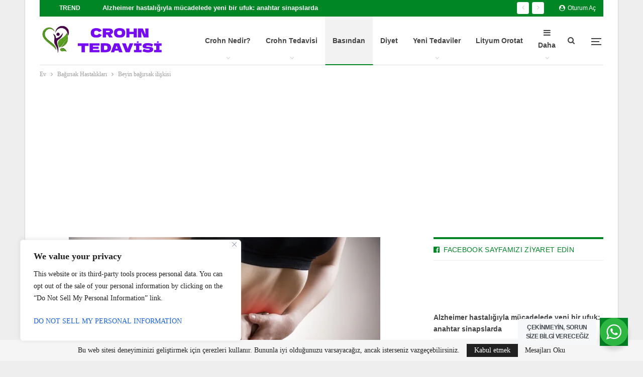

--- FILE ---
content_type: text/html; charset=UTF-8
request_url: https://crohntedavisi.com/beyin-bagirsak-iliskisi/
body_size: 53335
content:
	<!DOCTYPE html>
		<!--[if IE 8]>
	<html class="ie ie8" lang="tr"> <![endif]-->
	<!--[if IE 9]>
	<html class="ie ie9" lang="tr"> <![endif]-->
	<!--[if gt IE 9]><!-->
<html lang="tr"> <!--<![endif]-->
	<head><style>img.lazy{min-height:1px}</style><link href="https://crohntedavisi.com/wp-content/plugins/w3-total-cache/pub/js/lazyload.min.js" as="script">
				<meta charset="UTF-8">
		<meta http-equiv="X-UA-Compatible" content="IE=edge">
		<meta name="viewport" content="width=device-width, initial-scale=1.0">
		<link rel="pingback" href="https://crohntedavisi.com/xmlrpc.php"/>

		<!-- Manifest added by SuperPWA - Progressive Web Apps Plugin For WordPress -->
<link rel="manifest" href="/superpwa-manifest.json">
<link rel="prefetch" href="/superpwa-manifest.json">
<meta name="theme-color" content="#D5E0EB">
<!-- / SuperPWA.com -->
<meta name='robots' content='index, follow, max-image-preview:large, max-snippet:-1, max-video-preview:-1' />

	<!-- This site is optimized with the Yoast SEO Premium plugin v22.8 (Yoast SEO v26.8) - https://yoast.com/product/yoast-seo-premium-wordpress/ -->
	<title>Beyin bağırsak ilişkisi - Crohn Tedavisi ve Sağlık Platformu</title>
	<link rel="canonical" href="https://crohntedavisi.com/beyin-bagirsak-iliskisi/" />
	<meta property="og:locale" content="tr_TR" />
	<meta property="og:type" content="article" />
	<meta property="og:title" content="Beyin bağırsak ilişkisi" />
	<meta property="og:description" content="Bağırsaklar ile insan beyni arasında, başka hiçbir organda olmayan bir bağlantı var. İkinci beyin olarak nitelendirilen bağırsaklar, yediğiniz içtiğinize bağlı olarak duygu durumunu etkileyebiliyor. Ya da ruh haliniz de aynı şekilde bağırsaklarınızı. Antalya’da düzenlenen 8. Psikofarmakoloji kongresinde uzmanlar “Bağırsaklarda sağlıklı bakterilerin sayısını arttırabilirsek beynimiz de daha iyi fonksiyon gösterecektir” dedi. “FAYDALI BAKTERİLER SAĞLIĞIN KORUNMASI İÇİN [&hellip;]" />
	<meta property="og:url" content="https://crohntedavisi.com/beyin-bagirsak-iliskisi/" />
	<meta property="og:site_name" content="Crohn Tedavisi ve Sağlık Platformu" />
	<meta property="article:publisher" content="https://www.facebook.com/crohntedavi" />
	<meta property="article:author" content="https://www.facebook.com/crohntedavi" />
	<meta property="article:published_time" content="2016-10-21T10:57:49+00:00" />
	<meta property="og:image" content="https://crohntedavisi.com/wp-content/uploads/2016/10/5719d4c667b0a971dc1866131.jpg" />
	<meta property="og:image:width" content="620" />
	<meta property="og:image:height" content="350" />
	<meta property="og:image:type" content="image/jpeg" />
	<meta name="author" content="Editör" />
	<meta name="twitter:card" content="summary_large_image" />
	<meta name="twitter:creator" content="@Crohntedavisi" />
	<meta name="twitter:site" content="@Crohntedavisi" />
	<meta name="twitter:label1" content="Yazan:" />
	<meta name="twitter:data1" content="Editör" />
	<meta name="twitter:label2" content="Tahmini okuma süresi" />
	<meta name="twitter:data2" content="3 dakika" />
	<script type="application/ld+json" class="yoast-schema-graph">{"@context":"https://schema.org","@graph":[{"@type":"Article","@id":"https://crohntedavisi.com/beyin-bagirsak-iliskisi/#article","isPartOf":{"@id":"https://crohntedavisi.com/beyin-bagirsak-iliskisi/"},"author":{"name":"Editör","@id":"https://crohntedavisi.com/#/schema/person/201498a0aeed19534f7503c0574de4bc"},"headline":"Beyin bağırsak ilişkisi","datePublished":"2016-10-21T10:57:49+00:00","mainEntityOfPage":{"@id":"https://crohntedavisi.com/beyin-bagirsak-iliskisi/"},"wordCount":615,"commentCount":0,"publisher":{"@id":"https://crohntedavisi.com/#organization"},"image":{"@id":"https://crohntedavisi.com/beyin-bagirsak-iliskisi/#primaryimage"},"thumbnailUrl":"https://crohntedavisi.com/wp-content/uploads/2016/10/5719d4c667b0a971dc1866131.jpg","articleSection":["Bağırsak Hastalıkları","Basından","Güncel Bilgiler"],"inLanguage":"tr","potentialAction":[{"@type":"CommentAction","name":"Comment","target":["https://crohntedavisi.com/beyin-bagirsak-iliskisi/#respond"]}]},{"@type":"WebPage","@id":"https://crohntedavisi.com/beyin-bagirsak-iliskisi/","url":"https://crohntedavisi.com/beyin-bagirsak-iliskisi/","name":"Beyin bağırsak ilişkisi - Crohn Tedavisi ve Sağlık Platformu","isPartOf":{"@id":"https://crohntedavisi.com/#website"},"primaryImageOfPage":{"@id":"https://crohntedavisi.com/beyin-bagirsak-iliskisi/#primaryimage"},"image":{"@id":"https://crohntedavisi.com/beyin-bagirsak-iliskisi/#primaryimage"},"thumbnailUrl":"https://crohntedavisi.com/wp-content/uploads/2016/10/5719d4c667b0a971dc1866131.jpg","datePublished":"2016-10-21T10:57:49+00:00","breadcrumb":{"@id":"https://crohntedavisi.com/beyin-bagirsak-iliskisi/#breadcrumb"},"inLanguage":"tr","potentialAction":[{"@type":"ReadAction","target":["https://crohntedavisi.com/beyin-bagirsak-iliskisi/"]}]},{"@type":"ImageObject","inLanguage":"tr","@id":"https://crohntedavisi.com/beyin-bagirsak-iliskisi/#primaryimage","url":"https://crohntedavisi.com/wp-content/uploads/2016/10/5719d4c667b0a971dc1866131.jpg","contentUrl":"https://crohntedavisi.com/wp-content/uploads/2016/10/5719d4c667b0a971dc1866131.jpg","width":620,"height":350,"caption":"beyin bağırsak ilişikisi"},{"@type":"BreadcrumbList","@id":"https://crohntedavisi.com/beyin-bagirsak-iliskisi/#breadcrumb","itemListElement":[{"@type":"ListItem","position":1,"name":"Anasayfa","item":"https://crohntedavisi.com/"},{"@type":"ListItem","position":2,"name":"Crohn Hastalığı Nedir?","item":"https://crohntedavisi.com/crohn-hastaligi-nedir/"},{"@type":"ListItem","position":3,"name":"Beyin bağırsak ilişkisi"}]},{"@type":"WebSite","@id":"https://crohntedavisi.com/#website","url":"https://crohntedavisi.com/","name":"Crohn Tedavisi ve Ülseratif Kolit Tedavisi","description":"Ülseratif Kolit ve bağırsak hastalıkları","publisher":{"@id":"https://crohntedavisi.com/#organization"},"alternateName":"Sindirim sistemi ve otoimmün hastalıklar","potentialAction":[{"@type":"SearchAction","target":{"@type":"EntryPoint","urlTemplate":"https://crohntedavisi.com/?s={search_term_string}"},"query-input":{"@type":"PropertyValueSpecification","valueRequired":true,"valueName":"search_term_string"}}],"inLanguage":"tr"},{"@type":"Organization","@id":"https://crohntedavisi.com/#organization","name":"Zuzu Kitap","url":"https://crohntedavisi.com/","logo":{"@type":"ImageObject","inLanguage":"tr","@id":"https://crohntedavisi.com/#/schema/logo/image/","url":"https://crohntedavisi.com/wp-content/uploads/2016/09/cropped-crohn-logo.png","contentUrl":"https://crohntedavisi.com/wp-content/uploads/2016/09/cropped-crohn-logo.png","width":512,"height":512,"caption":"Zuzu Kitap"},"image":{"@id":"https://crohntedavisi.com/#/schema/logo/image/"},"sameAs":["https://www.facebook.com/crohntedavi","https://x.com/Crohntedavisi"]},{"@type":"Person","@id":"https://crohntedavisi.com/#/schema/person/201498a0aeed19534f7503c0574de4bc","name":"Editör","image":{"@type":"ImageObject","inLanguage":"tr","@id":"https://crohntedavisi.com/#/schema/person/image/","url":"https://secure.gravatar.com/avatar/8d5ec8d1128d7fcb2a5d6372ce7d34fab051fca23f70a4404360c2ef275f6bd2?s=96&r=g","contentUrl":"https://secure.gravatar.com/avatar/8d5ec8d1128d7fcb2a5d6372ce7d34fab051fca23f70a4404360c2ef275f6bd2?s=96&r=g","caption":"Editör"},"description":"Bu web sitesinde Crohn Ülseratif Kolit ve İBH ile ilgili her türlü bilgiyi bulabilirsiniz. Crohn ile ilgili internet üzerinde dağınık, karışık ve yanıltıcı pek çok bilgi bulunmaktadır. Bu da bir çok crohn hastasının moralini bozmakta, hastalığıyla ilgili yanlış ve yanıltıcı yöntemlerden medet ummasına yol açmaktadır. Bu web sitesi crohn hastalığıyla ilgili bilimsel her tür bilgi ve gelişmeyi okurlarına sağlıklı bir şekilde sunmayı amaçlamaktadır. Bu web sitesindeki bütün yazılar ve açıklamalar bilgilendirme amaçlıdır. Tedavi için hekiminizin vereceği bilgileri ve ilaçları esas alın. Bize ulaşmak için bilgi@crohntedavisi.com mail adresine yazabilirsiniz.","sameAs":["https://crohntedavisi.com","https://www.facebook.com/crohntedavi"],"url":"https://crohntedavisi.com/author/admin/"}]}</script>
	<!-- / Yoast SEO Premium plugin. -->


<link rel='dns-prefetch' href='//fonts.googleapis.com' />
<link rel="alternate" type="application/rss+xml" title="Crohn Tedavisi ve Sağlık Platformu &raquo; akışı" href="https://crohntedavisi.com/feed/" />
<link rel="alternate" type="application/rss+xml" title="Crohn Tedavisi ve Sağlık Platformu &raquo; yorum akışı" href="https://crohntedavisi.com/comments/feed/" />
<link rel="alternate" type="application/rss+xml" title="Crohn Tedavisi ve Sağlık Platformu &raquo; Beyin bağırsak ilişkisi yorum akışı" href="https://crohntedavisi.com/beyin-bagirsak-iliskisi/feed/" />
<link rel="alternate" title="oEmbed (JSON)" type="application/json+oembed" href="https://crohntedavisi.com/wp-json/oembed/1.0/embed?url=https%3A%2F%2Fcrohntedavisi.com%2Fbeyin-bagirsak-iliskisi%2F" />
<link rel="alternate" title="oEmbed (XML)" type="text/xml+oembed" href="https://crohntedavisi.com/wp-json/oembed/1.0/embed?url=https%3A%2F%2Fcrohntedavisi.com%2Fbeyin-bagirsak-iliskisi%2F&#038;format=xml" />
		<!-- This site uses the Google Analytics by MonsterInsights plugin v9.11.1 - Using Analytics tracking - https://www.monsterinsights.com/ -->
							<script src="//www.googletagmanager.com/gtag/js?id=G-TFYS5046P2"  data-cfasync="false" data-wpfc-render="false" type="text/javascript" async></script>
			<script data-cfasync="false" data-wpfc-render="false" type="text/javascript">
				var mi_version = '9.11.1';
				var mi_track_user = true;
				var mi_no_track_reason = '';
								var MonsterInsightsDefaultLocations = {"page_location":"https:\/\/crohntedavisi.com\/beyin-bagirsak-iliskisi\/"};
								if ( typeof MonsterInsightsPrivacyGuardFilter === 'function' ) {
					var MonsterInsightsLocations = (typeof MonsterInsightsExcludeQuery === 'object') ? MonsterInsightsPrivacyGuardFilter( MonsterInsightsExcludeQuery ) : MonsterInsightsPrivacyGuardFilter( MonsterInsightsDefaultLocations );
				} else {
					var MonsterInsightsLocations = (typeof MonsterInsightsExcludeQuery === 'object') ? MonsterInsightsExcludeQuery : MonsterInsightsDefaultLocations;
				}

								var disableStrs = [
										'ga-disable-G-TFYS5046P2',
									];

				/* Function to detect opted out users */
				function __gtagTrackerIsOptedOut() {
					for (var index = 0; index < disableStrs.length; index++) {
						if (document.cookie.indexOf(disableStrs[index] + '=true') > -1) {
							return true;
						}
					}

					return false;
				}

				/* Disable tracking if the opt-out cookie exists. */
				if (__gtagTrackerIsOptedOut()) {
					for (var index = 0; index < disableStrs.length; index++) {
						window[disableStrs[index]] = true;
					}
				}

				/* Opt-out function */
				function __gtagTrackerOptout() {
					for (var index = 0; index < disableStrs.length; index++) {
						document.cookie = disableStrs[index] + '=true; expires=Thu, 31 Dec 2099 23:59:59 UTC; path=/';
						window[disableStrs[index]] = true;
					}
				}

				if ('undefined' === typeof gaOptout) {
					function gaOptout() {
						__gtagTrackerOptout();
					}
				}
								window.dataLayer = window.dataLayer || [];

				window.MonsterInsightsDualTracker = {
					helpers: {},
					trackers: {},
				};
				if (mi_track_user) {
					function __gtagDataLayer() {
						dataLayer.push(arguments);
					}

					function __gtagTracker(type, name, parameters) {
						if (!parameters) {
							parameters = {};
						}

						if (parameters.send_to) {
							__gtagDataLayer.apply(null, arguments);
							return;
						}

						if (type === 'event') {
														parameters.send_to = monsterinsights_frontend.v4_id;
							var hookName = name;
							if (typeof parameters['event_category'] !== 'undefined') {
								hookName = parameters['event_category'] + ':' + name;
							}

							if (typeof MonsterInsightsDualTracker.trackers[hookName] !== 'undefined') {
								MonsterInsightsDualTracker.trackers[hookName](parameters);
							} else {
								__gtagDataLayer('event', name, parameters);
							}
							
						} else {
							__gtagDataLayer.apply(null, arguments);
						}
					}

					__gtagTracker('js', new Date());
					__gtagTracker('set', {
						'developer_id.dZGIzZG': true,
											});
					if ( MonsterInsightsLocations.page_location ) {
						__gtagTracker('set', MonsterInsightsLocations);
					}
										__gtagTracker('config', 'G-TFYS5046P2', {"forceSSL":"true","link_attribution":"true"} );
										window.gtag = __gtagTracker;										(function () {
						/* https://developers.google.com/analytics/devguides/collection/analyticsjs/ */
						/* ga and __gaTracker compatibility shim. */
						var noopfn = function () {
							return null;
						};
						var newtracker = function () {
							return new Tracker();
						};
						var Tracker = function () {
							return null;
						};
						var p = Tracker.prototype;
						p.get = noopfn;
						p.set = noopfn;
						p.send = function () {
							var args = Array.prototype.slice.call(arguments);
							args.unshift('send');
							__gaTracker.apply(null, args);
						};
						var __gaTracker = function () {
							var len = arguments.length;
							if (len === 0) {
								return;
							}
							var f = arguments[len - 1];
							if (typeof f !== 'object' || f === null || typeof f.hitCallback !== 'function') {
								if ('send' === arguments[0]) {
									var hitConverted, hitObject = false, action;
									if ('event' === arguments[1]) {
										if ('undefined' !== typeof arguments[3]) {
											hitObject = {
												'eventAction': arguments[3],
												'eventCategory': arguments[2],
												'eventLabel': arguments[4],
												'value': arguments[5] ? arguments[5] : 1,
											}
										}
									}
									if ('pageview' === arguments[1]) {
										if ('undefined' !== typeof arguments[2]) {
											hitObject = {
												'eventAction': 'page_view',
												'page_path': arguments[2],
											}
										}
									}
									if (typeof arguments[2] === 'object') {
										hitObject = arguments[2];
									}
									if (typeof arguments[5] === 'object') {
										Object.assign(hitObject, arguments[5]);
									}
									if ('undefined' !== typeof arguments[1].hitType) {
										hitObject = arguments[1];
										if ('pageview' === hitObject.hitType) {
											hitObject.eventAction = 'page_view';
										}
									}
									if (hitObject) {
										action = 'timing' === arguments[1].hitType ? 'timing_complete' : hitObject.eventAction;
										hitConverted = mapArgs(hitObject);
										__gtagTracker('event', action, hitConverted);
									}
								}
								return;
							}

							function mapArgs(args) {
								var arg, hit = {};
								var gaMap = {
									'eventCategory': 'event_category',
									'eventAction': 'event_action',
									'eventLabel': 'event_label',
									'eventValue': 'event_value',
									'nonInteraction': 'non_interaction',
									'timingCategory': 'event_category',
									'timingVar': 'name',
									'timingValue': 'value',
									'timingLabel': 'event_label',
									'page': 'page_path',
									'location': 'page_location',
									'title': 'page_title',
									'referrer' : 'page_referrer',
								};
								for (arg in args) {
																		if (!(!args.hasOwnProperty(arg) || !gaMap.hasOwnProperty(arg))) {
										hit[gaMap[arg]] = args[arg];
									} else {
										hit[arg] = args[arg];
									}
								}
								return hit;
							}

							try {
								f.hitCallback();
							} catch (ex) {
							}
						};
						__gaTracker.create = newtracker;
						__gaTracker.getByName = newtracker;
						__gaTracker.getAll = function () {
							return [];
						};
						__gaTracker.remove = noopfn;
						__gaTracker.loaded = true;
						window['__gaTracker'] = __gaTracker;
					})();
									} else {
										console.log("");
					(function () {
						function __gtagTracker() {
							return null;
						}

						window['__gtagTracker'] = __gtagTracker;
						window['gtag'] = __gtagTracker;
					})();
									}
			</script>
							<!-- / Google Analytics by MonsterInsights -->
		<style id='wp-img-auto-sizes-contain-inline-css' type='text/css'>
img:is([sizes=auto i],[sizes^="auto," i]){contain-intrinsic-size:3000px 1500px}
/*# sourceURL=wp-img-auto-sizes-contain-inline-css */
</style>
<style id='wp-emoji-styles-inline-css' type='text/css'>

	img.wp-smiley, img.emoji {
		display: inline !important;
		border: none !important;
		box-shadow: none !important;
		height: 1em !important;
		width: 1em !important;
		margin: 0 0.07em !important;
		vertical-align: -0.1em !important;
		background: none !important;
		padding: 0 !important;
	}
/*# sourceURL=wp-emoji-styles-inline-css */
</style>
<style id='wp-block-library-inline-css' type='text/css'>
:root{--wp-block-synced-color:#7a00df;--wp-block-synced-color--rgb:122,0,223;--wp-bound-block-color:var(--wp-block-synced-color);--wp-editor-canvas-background:#ddd;--wp-admin-theme-color:#007cba;--wp-admin-theme-color--rgb:0,124,186;--wp-admin-theme-color-darker-10:#006ba1;--wp-admin-theme-color-darker-10--rgb:0,107,160.5;--wp-admin-theme-color-darker-20:#005a87;--wp-admin-theme-color-darker-20--rgb:0,90,135;--wp-admin-border-width-focus:2px}@media (min-resolution:192dpi){:root{--wp-admin-border-width-focus:1.5px}}.wp-element-button{cursor:pointer}:root .has-very-light-gray-background-color{background-color:#eee}:root .has-very-dark-gray-background-color{background-color:#313131}:root .has-very-light-gray-color{color:#eee}:root .has-very-dark-gray-color{color:#313131}:root .has-vivid-green-cyan-to-vivid-cyan-blue-gradient-background{background:linear-gradient(135deg,#00d084,#0693e3)}:root .has-purple-crush-gradient-background{background:linear-gradient(135deg,#34e2e4,#4721fb 50%,#ab1dfe)}:root .has-hazy-dawn-gradient-background{background:linear-gradient(135deg,#faaca8,#dad0ec)}:root .has-subdued-olive-gradient-background{background:linear-gradient(135deg,#fafae1,#67a671)}:root .has-atomic-cream-gradient-background{background:linear-gradient(135deg,#fdd79a,#004a59)}:root .has-nightshade-gradient-background{background:linear-gradient(135deg,#330968,#31cdcf)}:root .has-midnight-gradient-background{background:linear-gradient(135deg,#020381,#2874fc)}:root{--wp--preset--font-size--normal:16px;--wp--preset--font-size--huge:42px}.has-regular-font-size{font-size:1em}.has-larger-font-size{font-size:2.625em}.has-normal-font-size{font-size:var(--wp--preset--font-size--normal)}.has-huge-font-size{font-size:var(--wp--preset--font-size--huge)}.has-text-align-center{text-align:center}.has-text-align-left{text-align:left}.has-text-align-right{text-align:right}.has-fit-text{white-space:nowrap!important}#end-resizable-editor-section{display:none}.aligncenter{clear:both}.items-justified-left{justify-content:flex-start}.items-justified-center{justify-content:center}.items-justified-right{justify-content:flex-end}.items-justified-space-between{justify-content:space-between}.screen-reader-text{border:0;clip-path:inset(50%);height:1px;margin:-1px;overflow:hidden;padding:0;position:absolute;width:1px;word-wrap:normal!important}.screen-reader-text:focus{background-color:#ddd;clip-path:none;color:#444;display:block;font-size:1em;height:auto;left:5px;line-height:normal;padding:15px 23px 14px;text-decoration:none;top:5px;width:auto;z-index:100000}html :where(.has-border-color){border-style:solid}html :where([style*=border-top-color]){border-top-style:solid}html :where([style*=border-right-color]){border-right-style:solid}html :where([style*=border-bottom-color]){border-bottom-style:solid}html :where([style*=border-left-color]){border-left-style:solid}html :where([style*=border-width]){border-style:solid}html :where([style*=border-top-width]){border-top-style:solid}html :where([style*=border-right-width]){border-right-style:solid}html :where([style*=border-bottom-width]){border-bottom-style:solid}html :where([style*=border-left-width]){border-left-style:solid}html :where(img[class*=wp-image-]){height:auto;max-width:100%}:where(figure){margin:0 0 1em}html :where(.is-position-sticky){--wp-admin--admin-bar--position-offset:var(--wp-admin--admin-bar--height,0px)}@media screen and (max-width:600px){html :where(.is-position-sticky){--wp-admin--admin-bar--position-offset:0px}}

/*# sourceURL=wp-block-library-inline-css */
</style><style id='wp-block-image-inline-css' type='text/css'>
.wp-block-image>a,.wp-block-image>figure>a{display:inline-block}.wp-block-image img{box-sizing:border-box;height:auto;max-width:100%;vertical-align:bottom}@media not (prefers-reduced-motion){.wp-block-image img.hide{visibility:hidden}.wp-block-image img.show{animation:show-content-image .4s}}.wp-block-image[style*=border-radius] img,.wp-block-image[style*=border-radius]>a{border-radius:inherit}.wp-block-image.has-custom-border img{box-sizing:border-box}.wp-block-image.aligncenter{text-align:center}.wp-block-image.alignfull>a,.wp-block-image.alignwide>a{width:100%}.wp-block-image.alignfull img,.wp-block-image.alignwide img{height:auto;width:100%}.wp-block-image .aligncenter,.wp-block-image .alignleft,.wp-block-image .alignright,.wp-block-image.aligncenter,.wp-block-image.alignleft,.wp-block-image.alignright{display:table}.wp-block-image .aligncenter>figcaption,.wp-block-image .alignleft>figcaption,.wp-block-image .alignright>figcaption,.wp-block-image.aligncenter>figcaption,.wp-block-image.alignleft>figcaption,.wp-block-image.alignright>figcaption{caption-side:bottom;display:table-caption}.wp-block-image .alignleft{float:left;margin:.5em 1em .5em 0}.wp-block-image .alignright{float:right;margin:.5em 0 .5em 1em}.wp-block-image .aligncenter{margin-left:auto;margin-right:auto}.wp-block-image :where(figcaption){margin-bottom:1em;margin-top:.5em}.wp-block-image.is-style-circle-mask img{border-radius:9999px}@supports ((-webkit-mask-image:none) or (mask-image:none)) or (-webkit-mask-image:none){.wp-block-image.is-style-circle-mask img{border-radius:0;-webkit-mask-image:url('data:image/svg+xml;utf8,<svg viewBox="0 0 100 100" xmlns="http://www.w3.org/2000/svg"><circle cx="50" cy="50" r="50"/></svg>');mask-image:url('data:image/svg+xml;utf8,<svg viewBox="0 0 100 100" xmlns="http://www.w3.org/2000/svg"><circle cx="50" cy="50" r="50"/></svg>');mask-mode:alpha;-webkit-mask-position:center;mask-position:center;-webkit-mask-repeat:no-repeat;mask-repeat:no-repeat;-webkit-mask-size:contain;mask-size:contain}}:root :where(.wp-block-image.is-style-rounded img,.wp-block-image .is-style-rounded img){border-radius:9999px}.wp-block-image figure{margin:0}.wp-lightbox-container{display:flex;flex-direction:column;position:relative}.wp-lightbox-container img{cursor:zoom-in}.wp-lightbox-container img:hover+button{opacity:1}.wp-lightbox-container button{align-items:center;backdrop-filter:blur(16px) saturate(180%);background-color:#5a5a5a40;border:none;border-radius:4px;cursor:zoom-in;display:flex;height:20px;justify-content:center;opacity:0;padding:0;position:absolute;right:16px;text-align:center;top:16px;width:20px;z-index:100}@media not (prefers-reduced-motion){.wp-lightbox-container button{transition:opacity .2s ease}}.wp-lightbox-container button:focus-visible{outline:3px auto #5a5a5a40;outline:3px auto -webkit-focus-ring-color;outline-offset:3px}.wp-lightbox-container button:hover{cursor:pointer;opacity:1}.wp-lightbox-container button:focus{opacity:1}.wp-lightbox-container button:focus,.wp-lightbox-container button:hover,.wp-lightbox-container button:not(:hover):not(:active):not(.has-background){background-color:#5a5a5a40;border:none}.wp-lightbox-overlay{box-sizing:border-box;cursor:zoom-out;height:100vh;left:0;overflow:hidden;position:fixed;top:0;visibility:hidden;width:100%;z-index:100000}.wp-lightbox-overlay .close-button{align-items:center;cursor:pointer;display:flex;justify-content:center;min-height:40px;min-width:40px;padding:0;position:absolute;right:calc(env(safe-area-inset-right) + 16px);top:calc(env(safe-area-inset-top) + 16px);z-index:5000000}.wp-lightbox-overlay .close-button:focus,.wp-lightbox-overlay .close-button:hover,.wp-lightbox-overlay .close-button:not(:hover):not(:active):not(.has-background){background:none;border:none}.wp-lightbox-overlay .lightbox-image-container{height:var(--wp--lightbox-container-height);left:50%;overflow:hidden;position:absolute;top:50%;transform:translate(-50%,-50%);transform-origin:top left;width:var(--wp--lightbox-container-width);z-index:9999999999}.wp-lightbox-overlay .wp-block-image{align-items:center;box-sizing:border-box;display:flex;height:100%;justify-content:center;margin:0;position:relative;transform-origin:0 0;width:100%;z-index:3000000}.wp-lightbox-overlay .wp-block-image img{height:var(--wp--lightbox-image-height);min-height:var(--wp--lightbox-image-height);min-width:var(--wp--lightbox-image-width);width:var(--wp--lightbox-image-width)}.wp-lightbox-overlay .wp-block-image figcaption{display:none}.wp-lightbox-overlay button{background:none;border:none}.wp-lightbox-overlay .scrim{background-color:#fff;height:100%;opacity:.9;position:absolute;width:100%;z-index:2000000}.wp-lightbox-overlay.active{visibility:visible}@media not (prefers-reduced-motion){.wp-lightbox-overlay.active{animation:turn-on-visibility .25s both}.wp-lightbox-overlay.active img{animation:turn-on-visibility .35s both}.wp-lightbox-overlay.show-closing-animation:not(.active){animation:turn-off-visibility .35s both}.wp-lightbox-overlay.show-closing-animation:not(.active) img{animation:turn-off-visibility .25s both}.wp-lightbox-overlay.zoom.active{animation:none;opacity:1;visibility:visible}.wp-lightbox-overlay.zoom.active .lightbox-image-container{animation:lightbox-zoom-in .4s}.wp-lightbox-overlay.zoom.active .lightbox-image-container img{animation:none}.wp-lightbox-overlay.zoom.active .scrim{animation:turn-on-visibility .4s forwards}.wp-lightbox-overlay.zoom.show-closing-animation:not(.active){animation:none}.wp-lightbox-overlay.zoom.show-closing-animation:not(.active) .lightbox-image-container{animation:lightbox-zoom-out .4s}.wp-lightbox-overlay.zoom.show-closing-animation:not(.active) .lightbox-image-container img{animation:none}.wp-lightbox-overlay.zoom.show-closing-animation:not(.active) .scrim{animation:turn-off-visibility .4s forwards}}@keyframes show-content-image{0%{visibility:hidden}99%{visibility:hidden}to{visibility:visible}}@keyframes turn-on-visibility{0%{opacity:0}to{opacity:1}}@keyframes turn-off-visibility{0%{opacity:1;visibility:visible}99%{opacity:0;visibility:visible}to{opacity:0;visibility:hidden}}@keyframes lightbox-zoom-in{0%{transform:translate(calc((-100vw + var(--wp--lightbox-scrollbar-width))/2 + var(--wp--lightbox-initial-left-position)),calc(-50vh + var(--wp--lightbox-initial-top-position))) scale(var(--wp--lightbox-scale))}to{transform:translate(-50%,-50%) scale(1)}}@keyframes lightbox-zoom-out{0%{transform:translate(-50%,-50%) scale(1);visibility:visible}99%{visibility:visible}to{transform:translate(calc((-100vw + var(--wp--lightbox-scrollbar-width))/2 + var(--wp--lightbox-initial-left-position)),calc(-50vh + var(--wp--lightbox-initial-top-position))) scale(var(--wp--lightbox-scale));visibility:hidden}}
/*# sourceURL=https://crohntedavisi.com/wp-includes/blocks/image/style.min.css */
</style>
<style id='wp-block-latest-posts-inline-css' type='text/css'>
.wp-block-latest-posts{box-sizing:border-box}.wp-block-latest-posts.alignleft{margin-right:2em}.wp-block-latest-posts.alignright{margin-left:2em}.wp-block-latest-posts.wp-block-latest-posts__list{list-style:none}.wp-block-latest-posts.wp-block-latest-posts__list li{clear:both;overflow-wrap:break-word}.wp-block-latest-posts.is-grid{display:flex;flex-wrap:wrap}.wp-block-latest-posts.is-grid li{margin:0 1.25em 1.25em 0;width:100%}@media (min-width:600px){.wp-block-latest-posts.columns-2 li{width:calc(50% - .625em)}.wp-block-latest-posts.columns-2 li:nth-child(2n){margin-right:0}.wp-block-latest-posts.columns-3 li{width:calc(33.33333% - .83333em)}.wp-block-latest-posts.columns-3 li:nth-child(3n){margin-right:0}.wp-block-latest-posts.columns-4 li{width:calc(25% - .9375em)}.wp-block-latest-posts.columns-4 li:nth-child(4n){margin-right:0}.wp-block-latest-posts.columns-5 li{width:calc(20% - 1em)}.wp-block-latest-posts.columns-5 li:nth-child(5n){margin-right:0}.wp-block-latest-posts.columns-6 li{width:calc(16.66667% - 1.04167em)}.wp-block-latest-posts.columns-6 li:nth-child(6n){margin-right:0}}:root :where(.wp-block-latest-posts.is-grid){padding:0}:root :where(.wp-block-latest-posts.wp-block-latest-posts__list){padding-left:0}.wp-block-latest-posts__post-author,.wp-block-latest-posts__post-date{display:block;font-size:.8125em}.wp-block-latest-posts__post-excerpt,.wp-block-latest-posts__post-full-content{margin-bottom:1em;margin-top:.5em}.wp-block-latest-posts__featured-image a{display:inline-block}.wp-block-latest-posts__featured-image img{height:auto;max-width:100%;width:auto}.wp-block-latest-posts__featured-image.alignleft{float:left;margin-right:1em}.wp-block-latest-posts__featured-image.alignright{float:right;margin-left:1em}.wp-block-latest-posts__featured-image.aligncenter{margin-bottom:1em;text-align:center}
/*# sourceURL=https://crohntedavisi.com/wp-includes/blocks/latest-posts/style.min.css */
</style>
<style id='wp-block-embed-inline-css' type='text/css'>
.wp-block-embed.alignleft,.wp-block-embed.alignright,.wp-block[data-align=left]>[data-type="core/embed"],.wp-block[data-align=right]>[data-type="core/embed"]{max-width:360px;width:100%}.wp-block-embed.alignleft .wp-block-embed__wrapper,.wp-block-embed.alignright .wp-block-embed__wrapper,.wp-block[data-align=left]>[data-type="core/embed"] .wp-block-embed__wrapper,.wp-block[data-align=right]>[data-type="core/embed"] .wp-block-embed__wrapper{min-width:280px}.wp-block-cover .wp-block-embed{min-height:240px;min-width:320px}.wp-block-embed{overflow-wrap:break-word}.wp-block-embed :where(figcaption){margin-bottom:1em;margin-top:.5em}.wp-block-embed iframe{max-width:100%}.wp-block-embed__wrapper{position:relative}.wp-embed-responsive .wp-has-aspect-ratio .wp-block-embed__wrapper:before{content:"";display:block;padding-top:50%}.wp-embed-responsive .wp-has-aspect-ratio iframe{bottom:0;height:100%;left:0;position:absolute;right:0;top:0;width:100%}.wp-embed-responsive .wp-embed-aspect-21-9 .wp-block-embed__wrapper:before{padding-top:42.85%}.wp-embed-responsive .wp-embed-aspect-18-9 .wp-block-embed__wrapper:before{padding-top:50%}.wp-embed-responsive .wp-embed-aspect-16-9 .wp-block-embed__wrapper:before{padding-top:56.25%}.wp-embed-responsive .wp-embed-aspect-4-3 .wp-block-embed__wrapper:before{padding-top:75%}.wp-embed-responsive .wp-embed-aspect-1-1 .wp-block-embed__wrapper:before{padding-top:100%}.wp-embed-responsive .wp-embed-aspect-9-16 .wp-block-embed__wrapper:before{padding-top:177.77%}.wp-embed-responsive .wp-embed-aspect-1-2 .wp-block-embed__wrapper:before{padding-top:200%}
/*# sourceURL=https://crohntedavisi.com/wp-includes/blocks/embed/style.min.css */
</style>
<style id='global-styles-inline-css' type='text/css'>
:root{--wp--preset--aspect-ratio--square: 1;--wp--preset--aspect-ratio--4-3: 4/3;--wp--preset--aspect-ratio--3-4: 3/4;--wp--preset--aspect-ratio--3-2: 3/2;--wp--preset--aspect-ratio--2-3: 2/3;--wp--preset--aspect-ratio--16-9: 16/9;--wp--preset--aspect-ratio--9-16: 9/16;--wp--preset--color--black: #000000;--wp--preset--color--cyan-bluish-gray: #abb8c3;--wp--preset--color--white: #ffffff;--wp--preset--color--pale-pink: #f78da7;--wp--preset--color--vivid-red: #cf2e2e;--wp--preset--color--luminous-vivid-orange: #ff6900;--wp--preset--color--luminous-vivid-amber: #fcb900;--wp--preset--color--light-green-cyan: #7bdcb5;--wp--preset--color--vivid-green-cyan: #00d084;--wp--preset--color--pale-cyan-blue: #8ed1fc;--wp--preset--color--vivid-cyan-blue: #0693e3;--wp--preset--color--vivid-purple: #9b51e0;--wp--preset--gradient--vivid-cyan-blue-to-vivid-purple: linear-gradient(135deg,rgb(6,147,227) 0%,rgb(155,81,224) 100%);--wp--preset--gradient--light-green-cyan-to-vivid-green-cyan: linear-gradient(135deg,rgb(122,220,180) 0%,rgb(0,208,130) 100%);--wp--preset--gradient--luminous-vivid-amber-to-luminous-vivid-orange: linear-gradient(135deg,rgb(252,185,0) 0%,rgb(255,105,0) 100%);--wp--preset--gradient--luminous-vivid-orange-to-vivid-red: linear-gradient(135deg,rgb(255,105,0) 0%,rgb(207,46,46) 100%);--wp--preset--gradient--very-light-gray-to-cyan-bluish-gray: linear-gradient(135deg,rgb(238,238,238) 0%,rgb(169,184,195) 100%);--wp--preset--gradient--cool-to-warm-spectrum: linear-gradient(135deg,rgb(74,234,220) 0%,rgb(151,120,209) 20%,rgb(207,42,186) 40%,rgb(238,44,130) 60%,rgb(251,105,98) 80%,rgb(254,248,76) 100%);--wp--preset--gradient--blush-light-purple: linear-gradient(135deg,rgb(255,206,236) 0%,rgb(152,150,240) 100%);--wp--preset--gradient--blush-bordeaux: linear-gradient(135deg,rgb(254,205,165) 0%,rgb(254,45,45) 50%,rgb(107,0,62) 100%);--wp--preset--gradient--luminous-dusk: linear-gradient(135deg,rgb(255,203,112) 0%,rgb(199,81,192) 50%,rgb(65,88,208) 100%);--wp--preset--gradient--pale-ocean: linear-gradient(135deg,rgb(255,245,203) 0%,rgb(182,227,212) 50%,rgb(51,167,181) 100%);--wp--preset--gradient--electric-grass: linear-gradient(135deg,rgb(202,248,128) 0%,rgb(113,206,126) 100%);--wp--preset--gradient--midnight: linear-gradient(135deg,rgb(2,3,129) 0%,rgb(40,116,252) 100%);--wp--preset--font-size--small: 13px;--wp--preset--font-size--medium: 20px;--wp--preset--font-size--large: 36px;--wp--preset--font-size--x-large: 42px;--wp--preset--spacing--20: 0.44rem;--wp--preset--spacing--30: 0.67rem;--wp--preset--spacing--40: 1rem;--wp--preset--spacing--50: 1.5rem;--wp--preset--spacing--60: 2.25rem;--wp--preset--spacing--70: 3.38rem;--wp--preset--spacing--80: 5.06rem;--wp--preset--shadow--natural: 6px 6px 9px rgba(0, 0, 0, 0.2);--wp--preset--shadow--deep: 12px 12px 50px rgba(0, 0, 0, 0.4);--wp--preset--shadow--sharp: 6px 6px 0px rgba(0, 0, 0, 0.2);--wp--preset--shadow--outlined: 6px 6px 0px -3px rgb(255, 255, 255), 6px 6px rgb(0, 0, 0);--wp--preset--shadow--crisp: 6px 6px 0px rgb(0, 0, 0);}:where(.is-layout-flex){gap: 0.5em;}:where(.is-layout-grid){gap: 0.5em;}body .is-layout-flex{display: flex;}.is-layout-flex{flex-wrap: wrap;align-items: center;}.is-layout-flex > :is(*, div){margin: 0;}body .is-layout-grid{display: grid;}.is-layout-grid > :is(*, div){margin: 0;}:where(.wp-block-columns.is-layout-flex){gap: 2em;}:where(.wp-block-columns.is-layout-grid){gap: 2em;}:where(.wp-block-post-template.is-layout-flex){gap: 1.25em;}:where(.wp-block-post-template.is-layout-grid){gap: 1.25em;}.has-black-color{color: var(--wp--preset--color--black) !important;}.has-cyan-bluish-gray-color{color: var(--wp--preset--color--cyan-bluish-gray) !important;}.has-white-color{color: var(--wp--preset--color--white) !important;}.has-pale-pink-color{color: var(--wp--preset--color--pale-pink) !important;}.has-vivid-red-color{color: var(--wp--preset--color--vivid-red) !important;}.has-luminous-vivid-orange-color{color: var(--wp--preset--color--luminous-vivid-orange) !important;}.has-luminous-vivid-amber-color{color: var(--wp--preset--color--luminous-vivid-amber) !important;}.has-light-green-cyan-color{color: var(--wp--preset--color--light-green-cyan) !important;}.has-vivid-green-cyan-color{color: var(--wp--preset--color--vivid-green-cyan) !important;}.has-pale-cyan-blue-color{color: var(--wp--preset--color--pale-cyan-blue) !important;}.has-vivid-cyan-blue-color{color: var(--wp--preset--color--vivid-cyan-blue) !important;}.has-vivid-purple-color{color: var(--wp--preset--color--vivid-purple) !important;}.has-black-background-color{background-color: var(--wp--preset--color--black) !important;}.has-cyan-bluish-gray-background-color{background-color: var(--wp--preset--color--cyan-bluish-gray) !important;}.has-white-background-color{background-color: var(--wp--preset--color--white) !important;}.has-pale-pink-background-color{background-color: var(--wp--preset--color--pale-pink) !important;}.has-vivid-red-background-color{background-color: var(--wp--preset--color--vivid-red) !important;}.has-luminous-vivid-orange-background-color{background-color: var(--wp--preset--color--luminous-vivid-orange) !important;}.has-luminous-vivid-amber-background-color{background-color: var(--wp--preset--color--luminous-vivid-amber) !important;}.has-light-green-cyan-background-color{background-color: var(--wp--preset--color--light-green-cyan) !important;}.has-vivid-green-cyan-background-color{background-color: var(--wp--preset--color--vivid-green-cyan) !important;}.has-pale-cyan-blue-background-color{background-color: var(--wp--preset--color--pale-cyan-blue) !important;}.has-vivid-cyan-blue-background-color{background-color: var(--wp--preset--color--vivid-cyan-blue) !important;}.has-vivid-purple-background-color{background-color: var(--wp--preset--color--vivid-purple) !important;}.has-black-border-color{border-color: var(--wp--preset--color--black) !important;}.has-cyan-bluish-gray-border-color{border-color: var(--wp--preset--color--cyan-bluish-gray) !important;}.has-white-border-color{border-color: var(--wp--preset--color--white) !important;}.has-pale-pink-border-color{border-color: var(--wp--preset--color--pale-pink) !important;}.has-vivid-red-border-color{border-color: var(--wp--preset--color--vivid-red) !important;}.has-luminous-vivid-orange-border-color{border-color: var(--wp--preset--color--luminous-vivid-orange) !important;}.has-luminous-vivid-amber-border-color{border-color: var(--wp--preset--color--luminous-vivid-amber) !important;}.has-light-green-cyan-border-color{border-color: var(--wp--preset--color--light-green-cyan) !important;}.has-vivid-green-cyan-border-color{border-color: var(--wp--preset--color--vivid-green-cyan) !important;}.has-pale-cyan-blue-border-color{border-color: var(--wp--preset--color--pale-cyan-blue) !important;}.has-vivid-cyan-blue-border-color{border-color: var(--wp--preset--color--vivid-cyan-blue) !important;}.has-vivid-purple-border-color{border-color: var(--wp--preset--color--vivid-purple) !important;}.has-vivid-cyan-blue-to-vivid-purple-gradient-background{background: var(--wp--preset--gradient--vivid-cyan-blue-to-vivid-purple) !important;}.has-light-green-cyan-to-vivid-green-cyan-gradient-background{background: var(--wp--preset--gradient--light-green-cyan-to-vivid-green-cyan) !important;}.has-luminous-vivid-amber-to-luminous-vivid-orange-gradient-background{background: var(--wp--preset--gradient--luminous-vivid-amber-to-luminous-vivid-orange) !important;}.has-luminous-vivid-orange-to-vivid-red-gradient-background{background: var(--wp--preset--gradient--luminous-vivid-orange-to-vivid-red) !important;}.has-very-light-gray-to-cyan-bluish-gray-gradient-background{background: var(--wp--preset--gradient--very-light-gray-to-cyan-bluish-gray) !important;}.has-cool-to-warm-spectrum-gradient-background{background: var(--wp--preset--gradient--cool-to-warm-spectrum) !important;}.has-blush-light-purple-gradient-background{background: var(--wp--preset--gradient--blush-light-purple) !important;}.has-blush-bordeaux-gradient-background{background: var(--wp--preset--gradient--blush-bordeaux) !important;}.has-luminous-dusk-gradient-background{background: var(--wp--preset--gradient--luminous-dusk) !important;}.has-pale-ocean-gradient-background{background: var(--wp--preset--gradient--pale-ocean) !important;}.has-electric-grass-gradient-background{background: var(--wp--preset--gradient--electric-grass) !important;}.has-midnight-gradient-background{background: var(--wp--preset--gradient--midnight) !important;}.has-small-font-size{font-size: var(--wp--preset--font-size--small) !important;}.has-medium-font-size{font-size: var(--wp--preset--font-size--medium) !important;}.has-large-font-size{font-size: var(--wp--preset--font-size--large) !important;}.has-x-large-font-size{font-size: var(--wp--preset--font-size--x-large) !important;}
/*# sourceURL=global-styles-inline-css */
</style>

<style id='classic-theme-styles-inline-css' type='text/css'>
/*! This file is auto-generated */
.wp-block-button__link{color:#fff;background-color:#32373c;border-radius:9999px;box-shadow:none;text-decoration:none;padding:calc(.667em + 2px) calc(1.333em + 2px);font-size:1.125em}.wp-block-file__button{background:#32373c;color:#fff;text-decoration:none}
/*# sourceURL=/wp-includes/css/classic-themes.min.css */
</style>
<link rel='stylesheet' id='nta-css-popup-css' href='https://crohntedavisi.com/wp-content/plugins/whatsapp-for-wordpress/assets/dist/css/style.css?ver=6.9' type='text/css' media='all' />
<link rel='stylesheet' id='contact-form-7-css' href='https://crohntedavisi.com/wp-content/plugins/contact-form-7/includes/css/styles.css?ver=6.1.4' type='text/css' media='all' />
<link rel='stylesheet' id='toc-screen-css' href='https://crohntedavisi.com/wp-content/plugins/table-of-contents-plus/screen.min.css?ver=2411.1' type='text/css' media='all' />
<link rel='stylesheet' id='better-framework-main-fonts-css' href='https://fonts.googleapis.com/css?family=Lato:400,700&#038;display=swap' type='text/css' media='all' />
<script type="text/javascript" id="cookie-law-info-js-extra">
/* <![CDATA[ */
var _ckyConfig = {"_ipData":[],"_assetsURL":"https://crohntedavisi.com/wp-content/plugins/cookie-law-info/lite/frontend/images/","_publicURL":"https://crohntedavisi.com","_expiry":"365","_categories":[{"name":"Gereklilik","slug":"necessary","isNecessary":true,"ccpaDoNotSell":true,"cookies":[],"active":true,"defaultConsent":{"gdpr":true,"ccpa":true}},{"name":"\u0130\u015flevsellik","slug":"functional","isNecessary":false,"ccpaDoNotSell":true,"cookies":[],"active":true,"defaultConsent":{"gdpr":false,"ccpa":false}},{"name":"Analiz","slug":"analytics","isNecessary":false,"ccpaDoNotSell":true,"cookies":[],"active":true,"defaultConsent":{"gdpr":false,"ccpa":false}},{"name":"Performans","slug":"performance","isNecessary":false,"ccpaDoNotSell":true,"cookies":[],"active":true,"defaultConsent":{"gdpr":false,"ccpa":false}},{"name":"Reklam","slug":"advertisement","isNecessary":false,"ccpaDoNotSell":true,"cookies":[],"active":true,"defaultConsent":{"gdpr":false,"ccpa":false}}],"_activeLaw":"gdpr","_rootDomain":"","_block":"1","_showBanner":"1","_bannerConfig":{"settings":{"type":"box","preferenceCenterType":"popup","position":"bottom-left","applicableLaw":"ccpa"},"behaviours":{"reloadBannerOnAccept":false,"loadAnalyticsByDefault":false,"animations":{"onLoad":"animate","onHide":"sticky"}},"config":{"revisitConsent":{"status":false,"tag":"revisit-consent","position":"bottom-left","meta":{"url":"#"},"styles":{"background-color":"#0056A7"},"elements":{"title":{"type":"text","tag":"revisit-consent-title","status":true,"styles":{"color":"#0056a7"}}}},"preferenceCenter":{"toggle":{"status":true,"tag":"detail-category-toggle","type":"toggle","states":{"active":{"styles":{"background-color":"#1863DC"}},"inactive":{"styles":{"background-color":"#D0D5D2"}}}}},"categoryPreview":{"status":false,"toggle":{"status":true,"tag":"detail-category-preview-toggle","type":"toggle","states":{"active":{"styles":{"background-color":"#1863DC"}},"inactive":{"styles":{"background-color":"#D0D5D2"}}}}},"videoPlaceholder":{"status":false,"styles":{"background-color":"#000000","border-color":"#000000","color":"#ffffff"}},"readMore":{"status":false,"tag":"readmore-button","type":"link","meta":{"noFollow":true,"newTab":true},"styles":{"color":"#1863DC","background-color":"transparent","border-color":"transparent"}},"showMore":{"status":true,"tag":"show-desc-button","type":"button","styles":{"color":"#1863DC"}},"showLess":{"status":true,"tag":"hide-desc-button","type":"button","styles":{"color":"#1863DC"}},"alwaysActive":{"status":true,"tag":"always-active","styles":{"color":"#008000"}},"manualLinks":{"status":true,"tag":"manual-links","type":"link","styles":{"color":"#1863DC"}},"auditTable":{"status":false},"optOption":{"status":true,"toggle":{"status":true,"tag":"optout-option-toggle","type":"toggle","states":{"active":{"styles":{"background-color":"#1863dc"}},"inactive":{"styles":{"background-color":"#FFFFFF"}}}}}}},"_version":"3.3.9.1","_logConsent":"1","_tags":[{"tag":"accept-button","styles":{"color":"#FFFFFF","background-color":"#1863DC","border-color":"#1863DC"}},{"tag":"reject-button","styles":{"color":"#1863DC","background-color":"transparent","border-color":"#1863DC"}},{"tag":"settings-button","styles":{"color":"#1863DC","background-color":"transparent","border-color":"#1863DC"}},{"tag":"readmore-button","styles":{"color":"#1863DC","background-color":"transparent","border-color":"transparent"}},{"tag":"donotsell-button","styles":{"color":"#1863DC","background-color":"transparent","border-color":"transparent"}},{"tag":"show-desc-button","styles":{"color":"#1863DC"}},{"tag":"hide-desc-button","styles":{"color":"#1863DC"}},{"tag":"cky-always-active","styles":[]},{"tag":"cky-link","styles":[]},{"tag":"accept-button","styles":{"color":"#FFFFFF","background-color":"#1863DC","border-color":"#1863DC"}},{"tag":"revisit-consent","styles":{"background-color":"#0056A7"}}],"_shortCodes":[{"key":"cky_readmore","content":"\u003Ca href=\"#\" class=\"cky-policy\" aria-label=\"Read More\" target=\"_blank\" rel=\"noopener\" data-cky-tag=\"readmore-button\"\u003ERead More\u003C/a\u003E","tag":"readmore-button","status":false,"attributes":{"rel":"nofollow","target":"_blank"}},{"key":"cky_show_desc","content":"\u003Cbutton class=\"cky-show-desc-btn\" data-cky-tag=\"show-desc-button\" aria-label=\"Show more\"\u003EShow more\u003C/button\u003E","tag":"show-desc-button","status":true,"attributes":[]},{"key":"cky_hide_desc","content":"\u003Cbutton class=\"cky-show-desc-btn\" data-cky-tag=\"hide-desc-button\" aria-label=\"Show less\"\u003EShow less\u003C/button\u003E","tag":"hide-desc-button","status":true,"attributes":[]},{"key":"cky_optout_show_desc","content":"[cky_optout_show_desc]","tag":"optout-show-desc-button","status":true,"attributes":[]},{"key":"cky_optout_hide_desc","content":"[cky_optout_hide_desc]","tag":"optout-hide-desc-button","status":true,"attributes":[]},{"key":"cky_category_toggle_label","content":"[cky_{{status}}_category_label] [cky_preference_{{category_slug}}_title]","tag":"","status":true,"attributes":[]},{"key":"cky_enable_category_label","content":"Enable","tag":"","status":true,"attributes":[]},{"key":"cky_disable_category_label","content":"Disable","tag":"","status":true,"attributes":[]},{"key":"cky_video_placeholder","content":"\u003Cdiv class=\"video-placeholder-normal\" data-cky-tag=\"video-placeholder\" id=\"[UNIQUEID]\"\u003E\u003Cp class=\"video-placeholder-text-normal\" data-cky-tag=\"placeholder-title\"\u003EPlease accept cookies to access this content\u003C/p\u003E\u003C/div\u003E","tag":"","status":true,"attributes":[]},{"key":"cky_enable_optout_label","content":"Enable","tag":"","status":true,"attributes":[]},{"key":"cky_disable_optout_label","content":"Disable","tag":"","status":true,"attributes":[]},{"key":"cky_optout_toggle_label","content":"[cky_{{status}}_optout_label] [cky_optout_option_title]","tag":"","status":true,"attributes":[]},{"key":"cky_optout_option_title","content":"Do Not Sell My Personal Information","tag":"","status":true,"attributes":[]},{"key":"cky_optout_close_label","content":"Close","tag":"","status":true,"attributes":[]},{"key":"cky_preference_close_label","content":"Close","tag":"","status":true,"attributes":[]}],"_rtl":"","_language":"en","_providersToBlock":[]};
var _ckyStyles = {"css":".cky-overlay{background: #000000; opacity: 0.4; position: fixed; top: 0; left: 0; width: 100%; height: 100%; z-index: 99999999;}.cky-hide{display: none;}.cky-btn-revisit-wrapper{display: flex; align-items: center; justify-content: center; background: #0056a7; width: 45px; height: 45px; border-radius: 50%; position: fixed; z-index: 999999; cursor: pointer;}.cky-revisit-bottom-left{bottom: 15px; left: 15px;}.cky-revisit-bottom-right{bottom: 15px; right: 15px;}.cky-btn-revisit-wrapper .cky-btn-revisit{display: flex; align-items: center; justify-content: center; background: none; border: none; cursor: pointer; position: relative; margin: 0; padding: 0;}.cky-btn-revisit-wrapper .cky-btn-revisit img{max-width: fit-content; margin: 0; height: 30px; width: 30px;}.cky-revisit-bottom-left:hover::before{content: attr(data-tooltip); position: absolute; background: #4e4b66; color: #ffffff; left: calc(100% + 7px); font-size: 12px; line-height: 16px; width: max-content; padding: 4px 8px; border-radius: 4px;}.cky-revisit-bottom-left:hover::after{position: absolute; content: \"\"; border: 5px solid transparent; left: calc(100% + 2px); border-left-width: 0; border-right-color: #4e4b66;}.cky-revisit-bottom-right:hover::before{content: attr(data-tooltip); position: absolute; background: #4e4b66; color: #ffffff; right: calc(100% + 7px); font-size: 12px; line-height: 16px; width: max-content; padding: 4px 8px; border-radius: 4px;}.cky-revisit-bottom-right:hover::after{position: absolute; content: \"\"; border: 5px solid transparent; right: calc(100% + 2px); border-right-width: 0; border-left-color: #4e4b66;}.cky-revisit-hide{display: none;}.cky-consent-container{position: fixed; width: 440px; box-sizing: border-box; z-index: 9999999; border-radius: 6px;}.cky-consent-container .cky-consent-bar{background: #ffffff; border: 1px solid; padding: 20px 26px; box-shadow: 0 -1px 10px 0 #acabab4d; border-radius: 6px;}.cky-box-bottom-left{bottom: 40px; left: 40px;}.cky-box-bottom-right{bottom: 40px; right: 40px;}.cky-box-top-left{top: 40px; left: 40px;}.cky-box-top-right{top: 40px; right: 40px;}.cky-custom-brand-logo-wrapper .cky-custom-brand-logo{width: 100px; height: auto; margin: 0 0 12px 0;}.cky-notice .cky-title{color: #212121; font-weight: 700; font-size: 18px; line-height: 24px; margin: 0 0 12px 0;}.cky-notice-des *,.cky-preference-content-wrapper *,.cky-accordion-header-des *,.cky-gpc-wrapper .cky-gpc-desc *{font-size: 14px;}.cky-notice-des{color: #212121; font-size: 14px; line-height: 24px; font-weight: 400;}.cky-notice-des img{height: 25px; width: 25px;}.cky-consent-bar .cky-notice-des p,.cky-gpc-wrapper .cky-gpc-desc p,.cky-preference-body-wrapper .cky-preference-content-wrapper p,.cky-accordion-header-wrapper .cky-accordion-header-des p,.cky-cookie-des-table li div:last-child p{color: inherit; margin-top: 0; overflow-wrap: break-word;}.cky-notice-des P:last-child,.cky-preference-content-wrapper p:last-child,.cky-cookie-des-table li div:last-child p:last-child,.cky-gpc-wrapper .cky-gpc-desc p:last-child{margin-bottom: 0;}.cky-notice-des a.cky-policy,.cky-notice-des button.cky-policy{font-size: 14px; color: #1863dc; white-space: nowrap; cursor: pointer; background: transparent; border: 1px solid; text-decoration: underline;}.cky-notice-des button.cky-policy{padding: 0;}.cky-notice-des a.cky-policy:focus-visible,.cky-notice-des button.cky-policy:focus-visible,.cky-preference-content-wrapper .cky-show-desc-btn:focus-visible,.cky-accordion-header .cky-accordion-btn:focus-visible,.cky-preference-header .cky-btn-close:focus-visible,.cky-switch input[type=\"checkbox\"]:focus-visible,.cky-footer-wrapper a:focus-visible,.cky-btn:focus-visible{outline: 2px solid #1863dc; outline-offset: 2px;}.cky-btn:focus:not(:focus-visible),.cky-accordion-header .cky-accordion-btn:focus:not(:focus-visible),.cky-preference-content-wrapper .cky-show-desc-btn:focus:not(:focus-visible),.cky-btn-revisit-wrapper .cky-btn-revisit:focus:not(:focus-visible),.cky-preference-header .cky-btn-close:focus:not(:focus-visible),.cky-consent-bar .cky-banner-btn-close:focus:not(:focus-visible){outline: 0;}button.cky-show-desc-btn:not(:hover):not(:active){color: #1863dc; background: transparent;}button.cky-accordion-btn:not(:hover):not(:active),button.cky-banner-btn-close:not(:hover):not(:active),button.cky-btn-revisit:not(:hover):not(:active),button.cky-btn-close:not(:hover):not(:active){background: transparent;}.cky-consent-bar button:hover,.cky-modal.cky-modal-open button:hover,.cky-consent-bar button:focus,.cky-modal.cky-modal-open button:focus{text-decoration: none;}.cky-notice-btn-wrapper{display: flex; justify-content: flex-start; align-items: center; flex-wrap: wrap; margin-top: 16px;}.cky-notice-btn-wrapper .cky-btn{text-shadow: none; box-shadow: none;}.cky-btn{flex: auto; max-width: 100%; font-size: 14px; font-family: inherit; line-height: 24px; padding: 8px; font-weight: 500; margin: 0 8px 0 0; border-radius: 2px; cursor: pointer; text-align: center; text-transform: none; min-height: 0;}.cky-btn:hover{opacity: 0.8;}.cky-btn-customize{color: #1863dc; background: transparent; border: 2px solid #1863dc;}.cky-btn-reject{color: #1863dc; background: transparent; border: 2px solid #1863dc;}.cky-btn-accept{background: #1863dc; color: #ffffff; border: 2px solid #1863dc;}.cky-btn:last-child{margin-right: 0;}@media (max-width: 576px){.cky-box-bottom-left{bottom: 0; left: 0;}.cky-box-bottom-right{bottom: 0; right: 0;}.cky-box-top-left{top: 0; left: 0;}.cky-box-top-right{top: 0; right: 0;}}@media (max-width: 440px){.cky-box-bottom-left, .cky-box-bottom-right, .cky-box-top-left, .cky-box-top-right{width: 100%; max-width: 100%;}.cky-consent-container .cky-consent-bar{padding: 20px 0;}.cky-custom-brand-logo-wrapper, .cky-notice .cky-title, .cky-notice-des, .cky-notice-btn-wrapper{padding: 0 24px;}.cky-notice-des{max-height: 40vh; overflow-y: scroll;}.cky-notice-btn-wrapper{flex-direction: column; margin-top: 0;}.cky-btn{width: 100%; margin: 10px 0 0 0;}.cky-notice-btn-wrapper .cky-btn-customize{order: 2;}.cky-notice-btn-wrapper .cky-btn-reject{order: 3;}.cky-notice-btn-wrapper .cky-btn-accept{order: 1; margin-top: 16px;}}@media (max-width: 352px){.cky-notice .cky-title{font-size: 16px;}.cky-notice-des *{font-size: 12px;}.cky-notice-des, .cky-btn{font-size: 12px;}}.cky-modal.cky-modal-open{display: flex; visibility: visible; -webkit-transform: translate(-50%, -50%); -moz-transform: translate(-50%, -50%); -ms-transform: translate(-50%, -50%); -o-transform: translate(-50%, -50%); transform: translate(-50%, -50%); top: 50%; left: 50%; transition: all 1s ease;}.cky-modal{box-shadow: 0 32px 68px rgba(0, 0, 0, 0.3); margin: 0 auto; position: fixed; max-width: 100%; background: #ffffff; top: 50%; box-sizing: border-box; border-radius: 6px; z-index: 999999999; color: #212121; -webkit-transform: translate(-50%, 100%); -moz-transform: translate(-50%, 100%); -ms-transform: translate(-50%, 100%); -o-transform: translate(-50%, 100%); transform: translate(-50%, 100%); visibility: hidden; transition: all 0s ease;}.cky-preference-center{max-height: 79vh; overflow: hidden; width: 845px; overflow: hidden; flex: 1 1 0; display: flex; flex-direction: column; border-radius: 6px;}.cky-preference-header{display: flex; align-items: center; justify-content: space-between; padding: 22px 24px; border-bottom: 1px solid;}.cky-preference-header .cky-preference-title{font-size: 18px; font-weight: 700; line-height: 24px;}.cky-preference-header .cky-btn-close{margin: 0; cursor: pointer; vertical-align: middle; padding: 0; background: none; border: none; width: auto; height: auto; min-height: 0; line-height: 0; text-shadow: none; box-shadow: none;}.cky-preference-header .cky-btn-close img{margin: 0; height: 10px; width: 10px;}.cky-preference-body-wrapper{padding: 0 24px; flex: 1; overflow: auto; box-sizing: border-box;}.cky-preference-content-wrapper,.cky-gpc-wrapper .cky-gpc-desc{font-size: 14px; line-height: 24px; font-weight: 400; padding: 12px 0;}.cky-preference-content-wrapper{border-bottom: 1px solid;}.cky-preference-content-wrapper img{height: 25px; width: 25px;}.cky-preference-content-wrapper .cky-show-desc-btn{font-size: 14px; font-family: inherit; color: #1863dc; text-decoration: none; line-height: 24px; padding: 0; margin: 0; white-space: nowrap; cursor: pointer; background: transparent; border-color: transparent; text-transform: none; min-height: 0; text-shadow: none; box-shadow: none;}.cky-accordion-wrapper{margin-bottom: 10px;}.cky-accordion{border-bottom: 1px solid;}.cky-accordion:last-child{border-bottom: none;}.cky-accordion .cky-accordion-item{display: flex; margin-top: 10px;}.cky-accordion .cky-accordion-body{display: none;}.cky-accordion.cky-accordion-active .cky-accordion-body{display: block; padding: 0 22px; margin-bottom: 16px;}.cky-accordion-header-wrapper{cursor: pointer; width: 100%;}.cky-accordion-item .cky-accordion-header{display: flex; justify-content: space-between; align-items: center;}.cky-accordion-header .cky-accordion-btn{font-size: 16px; font-family: inherit; color: #212121; line-height: 24px; background: none; border: none; font-weight: 700; padding: 0; margin: 0; cursor: pointer; text-transform: none; min-height: 0; text-shadow: none; box-shadow: none;}.cky-accordion-header .cky-always-active{color: #008000; font-weight: 600; line-height: 24px; font-size: 14px;}.cky-accordion-header-des{font-size: 14px; line-height: 24px; margin: 10px 0 16px 0;}.cky-accordion-chevron{margin-right: 22px; position: relative; cursor: pointer;}.cky-accordion-chevron-hide{display: none;}.cky-accordion .cky-accordion-chevron i::before{content: \"\"; position: absolute; border-right: 1.4px solid; border-bottom: 1.4px solid; border-color: inherit; height: 6px; width: 6px; -webkit-transform: rotate(-45deg); -moz-transform: rotate(-45deg); -ms-transform: rotate(-45deg); -o-transform: rotate(-45deg); transform: rotate(-45deg); transition: all 0.2s ease-in-out; top: 8px;}.cky-accordion.cky-accordion-active .cky-accordion-chevron i::before{-webkit-transform: rotate(45deg); -moz-transform: rotate(45deg); -ms-transform: rotate(45deg); -o-transform: rotate(45deg); transform: rotate(45deg);}.cky-audit-table{background: #f4f4f4; border-radius: 6px;}.cky-audit-table .cky-empty-cookies-text{color: inherit; font-size: 12px; line-height: 24px; margin: 0; padding: 10px;}.cky-audit-table .cky-cookie-des-table{font-size: 12px; line-height: 24px; font-weight: normal; padding: 15px 10px; border-bottom: 1px solid; border-bottom-color: inherit; margin: 0;}.cky-audit-table .cky-cookie-des-table:last-child{border-bottom: none;}.cky-audit-table .cky-cookie-des-table li{list-style-type: none; display: flex; padding: 3px 0;}.cky-audit-table .cky-cookie-des-table li:first-child{padding-top: 0;}.cky-cookie-des-table li div:first-child{width: 100px; font-weight: 600; word-break: break-word; word-wrap: break-word;}.cky-cookie-des-table li div:last-child{flex: 1; word-break: break-word; word-wrap: break-word; margin-left: 8px;}.cky-footer-shadow{display: block; width: 100%; height: 40px; background: linear-gradient(180deg, rgba(255, 255, 255, 0) 0%, #ffffff 100%); position: absolute; bottom: calc(100% - 1px);}.cky-footer-wrapper{position: relative;}.cky-prefrence-btn-wrapper{display: flex; flex-wrap: wrap; align-items: center; justify-content: center; padding: 22px 24px; border-top: 1px solid;}.cky-prefrence-btn-wrapper .cky-btn{flex: auto; max-width: 100%; text-shadow: none; box-shadow: none;}.cky-btn-preferences{color: #1863dc; background: transparent; border: 2px solid #1863dc;}.cky-preference-header,.cky-preference-body-wrapper,.cky-preference-content-wrapper,.cky-accordion-wrapper,.cky-accordion,.cky-accordion-wrapper,.cky-footer-wrapper,.cky-prefrence-btn-wrapper{border-color: inherit;}@media (max-width: 845px){.cky-modal{max-width: calc(100% - 16px);}}@media (max-width: 576px){.cky-modal{max-width: 100%;}.cky-preference-center{max-height: 100vh;}.cky-prefrence-btn-wrapper{flex-direction: column;}.cky-accordion.cky-accordion-active .cky-accordion-body{padding-right: 0;}.cky-prefrence-btn-wrapper .cky-btn{width: 100%; margin: 10px 0 0 0;}.cky-prefrence-btn-wrapper .cky-btn-reject{order: 3;}.cky-prefrence-btn-wrapper .cky-btn-accept{order: 1; margin-top: 0;}.cky-prefrence-btn-wrapper .cky-btn-preferences{order: 2;}}@media (max-width: 425px){.cky-accordion-chevron{margin-right: 15px;}.cky-notice-btn-wrapper{margin-top: 0;}.cky-accordion.cky-accordion-active .cky-accordion-body{padding: 0 15px;}}@media (max-width: 352px){.cky-preference-header .cky-preference-title{font-size: 16px;}.cky-preference-header{padding: 16px 24px;}.cky-preference-content-wrapper *, .cky-accordion-header-des *{font-size: 12px;}.cky-preference-content-wrapper, .cky-preference-content-wrapper .cky-show-more, .cky-accordion-header .cky-always-active, .cky-accordion-header-des, .cky-preference-content-wrapper .cky-show-desc-btn, .cky-notice-des a.cky-policy{font-size: 12px;}.cky-accordion-header .cky-accordion-btn{font-size: 14px;}}.cky-switch{display: flex;}.cky-switch input[type=\"checkbox\"]{position: relative; width: 44px; height: 24px; margin: 0; background: #d0d5d2; -webkit-appearance: none; border-radius: 50px; cursor: pointer; outline: 0; border: none; top: 0;}.cky-switch input[type=\"checkbox\"]:checked{background: #1863dc;}.cky-switch input[type=\"checkbox\"]:before{position: absolute; content: \"\"; height: 20px; width: 20px; left: 2px; bottom: 2px; border-radius: 50%; background-color: white; -webkit-transition: 0.4s; transition: 0.4s; margin: 0;}.cky-switch input[type=\"checkbox\"]:after{display: none;}.cky-switch input[type=\"checkbox\"]:checked:before{-webkit-transform: translateX(20px); -ms-transform: translateX(20px); transform: translateX(20px);}@media (max-width: 425px){.cky-switch input[type=\"checkbox\"]{width: 38px; height: 21px;}.cky-switch input[type=\"checkbox\"]:before{height: 17px; width: 17px;}.cky-switch input[type=\"checkbox\"]:checked:before{-webkit-transform: translateX(17px); -ms-transform: translateX(17px); transform: translateX(17px);}}.cky-consent-bar .cky-banner-btn-close{position: absolute; right: 9px; top: 5px; background: none; border: none; cursor: pointer; padding: 0; margin: 0; min-height: 0; line-height: 0; height: auto; width: auto; text-shadow: none; box-shadow: none;}.cky-consent-bar .cky-banner-btn-close img{height: 9px; width: 9px; margin: 0;}.cky-notice-group{font-size: 14px; line-height: 24px; font-weight: 400; color: #212121;}.cky-notice-btn-wrapper .cky-btn-do-not-sell{font-size: 14px; line-height: 24px; padding: 6px 0; margin: 0; font-weight: 500; background: none; border-radius: 2px; border: none; cursor: pointer; text-align: left; color: #1863dc; background: transparent; border-color: transparent; box-shadow: none; text-shadow: none;}.cky-consent-bar .cky-banner-btn-close:focus-visible,.cky-notice-btn-wrapper .cky-btn-do-not-sell:focus-visible,.cky-opt-out-btn-wrapper .cky-btn:focus-visible,.cky-opt-out-checkbox-wrapper input[type=\"checkbox\"].cky-opt-out-checkbox:focus-visible{outline: 2px solid #1863dc; outline-offset: 2px;}@media (max-width: 440px){.cky-consent-container{width: 100%;}}@media (max-width: 352px){.cky-notice-des a.cky-policy, .cky-notice-btn-wrapper .cky-btn-do-not-sell{font-size: 12px;}}.cky-opt-out-wrapper{padding: 12px 0;}.cky-opt-out-wrapper .cky-opt-out-checkbox-wrapper{display: flex; align-items: center;}.cky-opt-out-checkbox-wrapper .cky-opt-out-checkbox-label{font-size: 16px; font-weight: 700; line-height: 24px; margin: 0 0 0 12px; cursor: pointer;}.cky-opt-out-checkbox-wrapper input[type=\"checkbox\"].cky-opt-out-checkbox{background-color: #ffffff; border: 1px solid black; width: 20px; height: 18.5px; margin: 0; -webkit-appearance: none; position: relative; display: flex; align-items: center; justify-content: center; border-radius: 2px; cursor: pointer;}.cky-opt-out-checkbox-wrapper input[type=\"checkbox\"].cky-opt-out-checkbox:checked{background-color: #1863dc; border: none;}.cky-opt-out-checkbox-wrapper input[type=\"checkbox\"].cky-opt-out-checkbox:checked::after{left: 6px; bottom: 4px; width: 7px; height: 13px; border: solid #ffffff; border-width: 0 3px 3px 0; border-radius: 2px; -webkit-transform: rotate(45deg); -ms-transform: rotate(45deg); transform: rotate(45deg); content: \"\"; position: absolute; box-sizing: border-box;}.cky-opt-out-checkbox-wrapper.cky-disabled .cky-opt-out-checkbox-label,.cky-opt-out-checkbox-wrapper.cky-disabled input[type=\"checkbox\"].cky-opt-out-checkbox{cursor: no-drop;}.cky-gpc-wrapper{margin: 0 0 0 32px;}.cky-footer-wrapper .cky-opt-out-btn-wrapper{display: flex; flex-wrap: wrap; align-items: center; justify-content: center; padding: 22px 24px;}.cky-opt-out-btn-wrapper .cky-btn{flex: auto; max-width: 100%; text-shadow: none; box-shadow: none;}.cky-opt-out-btn-wrapper .cky-btn-cancel{border: 1px solid #dedfe0; background: transparent; color: #858585;}.cky-opt-out-btn-wrapper .cky-btn-confirm{background: #1863dc; color: #ffffff; border: 1px solid #1863dc;}@media (max-width: 352px){.cky-opt-out-checkbox-wrapper .cky-opt-out-checkbox-label{font-size: 14px;}.cky-gpc-wrapper .cky-gpc-desc, .cky-gpc-wrapper .cky-gpc-desc *{font-size: 12px;}.cky-opt-out-checkbox-wrapper input[type=\"checkbox\"].cky-opt-out-checkbox{width: 16px; height: 16px;}.cky-opt-out-checkbox-wrapper input[type=\"checkbox\"].cky-opt-out-checkbox:checked::after{left: 5px; bottom: 4px; width: 3px; height: 9px;}.cky-gpc-wrapper{margin: 0 0 0 28px;}}.video-placeholder-youtube{background-size: 100% 100%; background-position: center; background-repeat: no-repeat; background-color: #b2b0b059; position: relative; display: flex; align-items: center; justify-content: center; max-width: 100%;}.video-placeholder-text-youtube{text-align: center; align-items: center; padding: 10px 16px; background-color: #000000cc; color: #ffffff; border: 1px solid; border-radius: 2px; cursor: pointer;}.video-placeholder-normal{background-image: url(\"/wp-content/plugins/cookie-law-info/lite/frontend/images/placeholder.svg\"); background-size: 80px; background-position: center; background-repeat: no-repeat; background-color: #b2b0b059; position: relative; display: flex; align-items: flex-end; justify-content: center; max-width: 100%;}.video-placeholder-text-normal{align-items: center; padding: 10px 16px; text-align: center; border: 1px solid; border-radius: 2px; cursor: pointer;}.cky-rtl{direction: rtl; text-align: right;}.cky-rtl .cky-banner-btn-close{left: 9px; right: auto;}.cky-rtl .cky-notice-btn-wrapper .cky-btn:last-child{margin-right: 8px;}.cky-rtl .cky-notice-btn-wrapper .cky-btn:first-child{margin-right: 0;}.cky-rtl .cky-notice-btn-wrapper{margin-left: 0; margin-right: 15px;}.cky-rtl .cky-prefrence-btn-wrapper .cky-btn{margin-right: 8px;}.cky-rtl .cky-prefrence-btn-wrapper .cky-btn:first-child{margin-right: 0;}.cky-rtl .cky-accordion .cky-accordion-chevron i::before{border: none; border-left: 1.4px solid; border-top: 1.4px solid; left: 12px;}.cky-rtl .cky-accordion.cky-accordion-active .cky-accordion-chevron i::before{-webkit-transform: rotate(-135deg); -moz-transform: rotate(-135deg); -ms-transform: rotate(-135deg); -o-transform: rotate(-135deg); transform: rotate(-135deg);}@media (max-width: 768px){.cky-rtl .cky-notice-btn-wrapper{margin-right: 0;}}@media (max-width: 576px){.cky-rtl .cky-notice-btn-wrapper .cky-btn:last-child{margin-right: 0;}.cky-rtl .cky-prefrence-btn-wrapper .cky-btn{margin-right: 0;}.cky-rtl .cky-accordion.cky-accordion-active .cky-accordion-body{padding: 0 22px 0 0;}}@media (max-width: 425px){.cky-rtl .cky-accordion.cky-accordion-active .cky-accordion-body{padding: 0 15px 0 0;}}.cky-rtl .cky-opt-out-btn-wrapper .cky-btn{margin-right: 12px;}.cky-rtl .cky-opt-out-btn-wrapper .cky-btn:first-child{margin-right: 0;}.cky-rtl .cky-opt-out-checkbox-wrapper .cky-opt-out-checkbox-label{margin: 0 12px 0 0;}"};
//# sourceURL=cookie-law-info-js-extra
/* ]]> */
</script>
<script type="text/javascript" src="https://crohntedavisi.com/wp-content/plugins/cookie-law-info/lite/frontend/js/script.min.js?ver=3.3.9.1" id="cookie-law-info-js"></script>
<script type="text/javascript" src="https://crohntedavisi.com/wp-content/plugins/google-analytics-for-wordpress/assets/js/frontend-gtag.min.js?ver=9.11.1" id="monsterinsights-frontend-script-js" async="async" data-wp-strategy="async"></script>
<script data-cfasync="false" data-wpfc-render="false" type="text/javascript" id='monsterinsights-frontend-script-js-extra'>/* <![CDATA[ */
var monsterinsights_frontend = {"js_events_tracking":"true","download_extensions":"doc,pdf,ppt,zip,xls,docx,pptx,xlsx","inbound_paths":"[{\"path\":\"\\\/go\\\/\",\"label\":\"affiliate\"},{\"path\":\"\\\/recommend\\\/\",\"label\":\"affiliate\"}]","home_url":"https:\/\/crohntedavisi.com","hash_tracking":"false","v4_id":"G-TFYS5046P2"};/* ]]> */
</script>
<script type="text/javascript" src="https://crohntedavisi.com/wp-includes/js/jquery/jquery.min.js?ver=3.7.1" id="jquery-core-js"></script>
<script type="text/javascript" src="https://crohntedavisi.com/wp-includes/js/jquery/jquery-migrate.min.js?ver=3.4.1" id="jquery-migrate-js"></script>
<script type="text/javascript" src="https://crohntedavisi.com/wp-content/plugins/trinity-audio/js/the_content-hook-script.js?ver=6.9" id="the_content-hook-script-js"></script>
<script type="text/javascript" id="the_content-hook-script-js-after">
/* <![CDATA[ */
console.debug('TRINITY_WP', 'Skip player from rendering', 'is single: 1, is main loop: , is main query: 1, is renders main post id: 1. Main post ID: 754, renders post id: 754', 'TS: 2026-01-25 05:35:50');
//# sourceURL=the_content-hook-script-js-after
/* ]]> */
</script>
<script></script><link rel="https://api.w.org/" href="https://crohntedavisi.com/wp-json/" /><link rel="alternate" title="JSON" type="application/json" href="https://crohntedavisi.com/wp-json/wp/v2/posts/754" /><link rel="EditURI" type="application/rsd+xml" title="RSD" href="https://crohntedavisi.com/xmlrpc.php?rsd" />
<meta name="generator" content="WordPress 6.9" />
<link rel='shortlink' href='https://crohntedavisi.com/?p=754' />
			<link rel="amphtml" href="https://crohntedavisi.com/amp/beyin-bagirsak-iliskisi/"/>
			<style id="cky-style-inline">[data-cky-tag]{visibility:hidden;}</style><link href="https://trinitymedia.ai/" rel="preconnect" crossorigin="anonymous" />
<link href="https://vd.trinitymedia.ai/" rel="preconnect" crossorigin="anonymous" />
<script async src="https://pagead2.googlesyndication.com/pagead/js/adsbygoogle.js?client=ca-pub-2563958926071955"
     crossorigin="anonymous"></script><meta name="generator" content="Powered by WPBakery Page Builder - drag and drop page builder for WordPress."/>
<script type="application/ld+json">{
    "@context": "http://schema.org/",
    "@type": "Organization",
    "@id": "#organization",
    "logo": {
        "@type": "ImageObject",
        "url": "https://crohntedavisi.com/wp-content/uploads/2025/08/crohn-ULSERATIF-KOLIT-LOGO.png"
    },
    "url": "https://crohntedavisi.com/",
    "name": "Crohn Tedavisi ve Sa\u011fl\u0131k Platformu",
    "description": "\u00dclseratif Kolit ve ba\u011f\u0131rsak hastal\u0131klar\u0131"
}</script>
<script type="application/ld+json">{
    "@context": "http://schema.org/",
    "@type": "WebSite",
    "name": "Crohn Tedavisi ve Sa\u011fl\u0131k Platformu",
    "alternateName": "\u00dclseratif Kolit ve ba\u011f\u0131rsak hastal\u0131klar\u0131",
    "url": "https://crohntedavisi.com/"
}</script>
<script type="application/ld+json">{
    "@context": "http://schema.org/",
    "@type": "BlogPosting",
    "headline": "Beyin ba\u011f\u0131rsak ili\u015fkisi",
    "description": "Ba\u011f\u0131rsaklar ile insan beyni aras\u0131nda, ba\u015fka hi\u00e7bir organda olmayan bir ba\u011flant\u0131 var. \u0130kinci beyin olarak nitelendirilen ba\u011f\u0131rsaklar, yedi\u011finiz i\u00e7ti\u011finize ba\u011fl\u0131 olarak duygu durumunu etkileyebiliyor. Ya da ruh haliniz de ayn\u0131 \u015fekilde ba\u011f\u0131rsaklar\u0131n\u0131z\u0131.",
    "datePublished": "2016-10-21",
    "dateModified": "2016-10-21",
    "author": {
        "@type": "Person",
        "@id": "#person-Editr",
        "name": "Edit\u00f6r"
    },
    "image": "https://crohntedavisi.com/wp-content/uploads/2016/10/5719d4c667b0a971dc1866131.jpg",
    "interactionStatistic": [
        {
            "@type": "InteractionCounter",
            "interactionType": "http://schema.org/CommentAction",
            "userInteractionCount": "0"
        }
    ],
    "publisher": {
        "@id": "#organization"
    },
    "mainEntityOfPage": "https://crohntedavisi.com/beyin-bagirsak-iliskisi/"
}</script>
<link rel='stylesheet' id='bf-minifed-css-1' href='https://crohntedavisi.com/wp-content/bs-booster-cache/56d0f340539d364979c956bfddd76425.css' type='text/css' media='all' />
<link rel='stylesheet' id='7.12.0-rc1-1764432845' href='https://crohntedavisi.com/wp-content/bs-booster-cache/f3a82978c87f8bc602f5505cbed7c823.css' type='text/css' media='all' />
<link rel="icon" href="https://crohntedavisi.com/wp-content/uploads/2016/09/cropped-crohn-logo-100x100.png" sizes="32x32" />
<link rel="icon" href="https://crohntedavisi.com/wp-content/uploads/2016/09/cropped-crohn-logo-300x300.png" sizes="192x192" />
<link rel="apple-touch-icon" href="https://crohntedavisi.com/wp-content/uploads/2016/09/cropped-crohn-logo-300x300.png" />
<meta name="msapplication-TileImage" content="https://crohntedavisi.com/wp-content/uploads/2016/09/cropped-crohn-logo-300x300.png" />
<noscript><style> .wpb_animate_when_almost_visible { opacity: 1; }</style></noscript>	</head>

<body class="wp-singular post-template-default single single-post postid-754 single-format-standard wp-theme-publisher bs-theme bs-publisher bs-publisher-clean-sport active-light-box ltr close-rh page-layout-2-col page-layout-2-col-right boxed active-sticky-sidebar main-menu-sticky-smart main-menu-boxed active-ajax-search single-prim-cat-9 single-cat-9 single-cat-14 single-cat-52  wpb-js-composer js-comp-ver-8.3.1 vc_responsive bs-ll-a" dir="ltr">
<div class="off-canvas-overlay"></div>
<div class="off-canvas-container left skin-white">
	<div class="off-canvas-inner">
		<span class="canvas-close"><i></i></span>
					<div class="off-canvas-header">
									<div class="logo">

						<a href="https://crohntedavisi.com/">
							<img class="lazy" src="data:image/svg+xml,%3Csvg%20xmlns='http://www.w3.org/2000/svg'%20viewBox='0%200%201%201'%3E%3C/svg%3E" data-src="https://crohntedavisi.com/wp-content/uploads/2025/08/crohn-tedavisi-logo.jpg"
							     alt="www.crohntedavisi.com">
						</a>
					</div>
										<div class="site-name">www.crohntedavisi.com</div>
									<div class="site-description">Ülseratif Kolit ve bağırsak hastalıkları</div>
			</div>
						<div class="off-canvas-search">
				<form role="search" method="get" action="https://crohntedavisi.com">
					<input type="text" name="s" value=""
					       placeholder="Arama...">
					<i class="fa fa-search"></i>
				</form>
			</div>
						<div class="off-canvas-menu">
				<div class="off-canvas-menu-fallback"></div>
			</div>
						<div class="off_canvas_footer">
				<div class="off_canvas_footer-info entry-content">
					<p>Bize yazın: crohntedavisi@gmail.com</p>
				</div>
			</div>
				</div>
</div>
		<div class="main-wrap content-main-wrap">
			<header id="header" class="site-header header-style-6 boxed" itemscope="itemscope" itemtype="https://schema.org/WPHeader">
		<section class="topbar topbar-style-2 hidden-xs hidden-xs">
	<div class="content-wrap">
		<div class="container">

			<div class="topbar-inner clearfix">

									<div class="section-links">
													<a class="topbar-sign-in "
							   data-toggle="modal" data-target="#bsLoginModal">
								<i class="fa fa-user-circle"></i> oturum aç							</a>

							<div class="modal sign-in-modal fade" id="bsLoginModal" tabindex="-1" role="dialog"
							     style="display: none">
								<div class="modal-dialog" role="document">
									<div class="modal-content">
											<span class="close-modal" data-dismiss="modal" aria-label="Close"><i
														class="fa fa-close"></i></span>
										<div class="modal-body">
											<div id="form_51920_" class="bs-shortcode bs-login-shortcode ">
		<div class="bs-login bs-type-login-register"  style="display:none">

					<div class="bs-login-panel bs-login-sign-panel bs-current-login-panel">
								<form name="loginform"
				      action="https://crohntedavisi.com/wp-login.php" method="post">

					
					<div class="login-header">
						<span class="login-icon fa fa-user-circle main-color"></span>
						<p>giriş...</p>
					</div>
					
					<div class="login-field login-username">
						<input type="text" name="log" id="form_51920_user_login" class="input"
						       value="" size="20"
						       placeholder="Kullanıcı adı ya da email..." required/>
					</div>

					<div class="login-field login-password">
						<input type="password" name="pwd" id="form_51920_user_pass"
						       class="input"
						       value="" size="20" placeholder="Parola..."
						       required/>
					</div>

					
					<div class="login-field">
						<a href="https://crohntedavisi.com/wp-login.php?action=lostpassword&redirect_to=https%3A%2F%2Fcrohntedavisi.com%2Fbeyin-bagirsak-iliskisi%2F"
						   class="go-reset-panel">Şifreyi unut?</a>

													<span class="login-remember">
							<input class="remember-checkbox" name="rememberme" type="checkbox"
							       id="form_51920_rememberme"
							       value="forever"  />
							<label class="remember-label">Beni Hatırla</label>
						</span>
											</div>

					
					<div class="login-field login-submit">
						<input type="submit" name="wp-submit"
						       class="button-primary login-btn"
						       value="Oturum aç"/>
						<input type="hidden" name="redirect_to" value="https://crohntedavisi.com/beyin-bagirsak-iliskisi/"/>
					</div>

											<div class="login-field login-signup">
							<span>Hesap yok? <a
										href="https://crohntedavisi.com/wp-login.php?action=register">Kaydol</a></span>
						</div>
									</form>
			</div>

			<div class="bs-login-panel bs-login-reset-panel">

				<span class="go-login-panel"><i
							class="fa fa-angle-left"></i> oturum aç</span>

				<div class="bs-login-reset-panel-inner">
					<div class="login-header">
						<span class="login-icon fa fa-support"></span>
						<p>Şifreni kurtar.</p>
						<p>Bir parola size e-posta ile gönderilecektir.</p>
					</div>
										<form name="lostpasswordform" id="form_51920_lostpasswordform"
					      action="https://crohntedavisi.com/wp-login.php?action=lostpassword"
					      method="post">

						<div class="login-field reset-username">
							<input type="text" name="user_login" class="input" value=""
							       placeholder="Kullanıcı adı ya da email..."
							       required/>
						</div>

						
						<div class="login-field reset-submit">

							<input type="hidden" name="redirect_to" value=""/>
							<input type="submit" name="wp-submit" class="login-btn"
							       value="Şifremi Gönder"/>

						</div>
					</form>
				</div>
			</div>
			</div>
	</div>
										</div>
									</div>
								</div>
							</div>
												</div>
				
				<div class="section-menu">
						<div id="newsticker-143630084" class="better-newsticker term-13,-47,374,361,-9,16,14,29,4"
	     data-speed="12000">
		<p class="heading ">Trend</p>
		<ul class="news-list">
								<li>
						<a class="limit-line" href="https://crohntedavisi.com/alzheimer-hastaligiyla-mucadelede-yeni-bir-ufuk-anahtar-sinapslarda/">
							Alzheimer hastalığıyla mücadelede yeni bir ufuk: anahtar sinapslarda						</a>
					</li>
										<li>
						<a class="limit-line" href="https://crohntedavisi.com/proloterapi-tarihcesi-mekanizmasi-ve-guncel-klinik-degerlendirme/">
							Proloterapi: Tarihçesi, Mekanizması ve Güncel Klinik Değerlendirme						</a>
					</li>
										<li>
						<a class="limit-line" href="https://crohntedavisi.com/para-endisesi-sadece-cuzdani-degil-zihni-de-rehin-alan-bir-kisitlayici/">
							Para Endişesi: Sadece Cüzdanı Değil, Zihni de Rehin Alan Bir Kısıtlayıcı						</a>
					</li>
										<li>
						<a class="limit-line" href="https://crohntedavisi.com/alzheimer-hastaligina-karsi-koruma-saglayan-meslekler-taksi-ve-ambulans-soforlugu/">
							Alzheimer Hastalığına Karşı Koruma Sağlayan Meslekler: Taksi ve Ambulans Şoförlüğü						</a>
					</li>
										<li>
						<a class="limit-line" href="https://crohntedavisi.com/beynin-kendini-temizleme-sirri-alzheimera-karsi-yeni-bir-umut-isigi/">
							Beynin Kendini Temizleme Sırrı: Alzheimer&#8217;a Karşı Yeni Bir Umut Işığı						</a>
					</li>
										<li>
						<a class="limit-line" href="https://crohntedavisi.com/alzheimera-karsi-devrim-lityum-eksikligi-tedavi-edilirse-beyin-genclesebilir/">
							Alzheimer’a Karşı Devrim: Lityum Eksikliği Tedavi Edilirse Beyin Gençleşebilir!						</a>
					</li>
										<li>
						<a class="limit-line" href="https://crohntedavisi.com/bagirsak-sagligini-gelistirmede-d-vitamininin-rolu/">
							Bağırsak Sağlığını Geliştirmede D Vitamininin Rolü 						</a>
					</li>
										<li>
						<a class="limit-line" href="https://crohntedavisi.com/zona-asisi-demansa-karsi-koruyucu-olabilir-mi-yeni-bulgular-umut-vadediyor/">
							Zona Aşısı Demansa Karşı Koruyucu Olabilir mi? Yeni Bulgular Umut Vadediyor						</a>
					</li>
										<li>
						<a class="limit-line" href="https://crohntedavisi.com/alzheimertedavi-com-yayinda/">
							alzheimertedavi.com Yayında						</a>
					</li>
										<li>
						<a class="limit-line" href="https://crohntedavisi.com/inflamatuar-bagirsak-hastaligi-ingiliz-arastirmacilar-hastaligin-baslica-nedenlerinden-birini-buldu/">
							İnflamatuar bağırsak hastalığı: İngiliz araştırmacılar hastalığın başlıca nedenlerinden birini buldu						</a>
					</li>
							</ul>
	</div>
				</div>

			</div>
		</div>
	</div>
</section>
		<div class="content-wrap">
			<div class="container">
				<div class="header-inner clearfix">
					<div id="site-branding" class="site-branding">
	<p  id="site-title" class="logo h1 img-logo">
	<a href="https://crohntedavisi.com/" itemprop="url" rel="home">
					<img class="lazy" id="site-logo" src="data:image/svg+xml,%3Csvg%20xmlns='http://www.w3.org/2000/svg'%20viewBox='0%200%201%201'%3E%3C/svg%3E" data-src="https://crohntedavisi.com/wp-content/uploads/2025/08/crohn-ULSERATIF-KOLIT-LOGO.png"
			     alt="Crohn Tedavisi"  data-bsrjs="https://crohntedavisi.com/wp-content/uploads/2025/08/crohn-ULSERATIF-KOLIT-LOGO.png"  />

			<span class="site-title">Crohn Tedavisi - Ülseratif Kolit ve bağırsak hastalıkları</span>
				</a>
</p>
</div><!-- .site-branding -->
<nav id="menu-main" class="menu main-menu-container  show-search-item show-off-canvas menu-actions-btn-width-2" role="navigation" itemscope="itemscope" itemtype="https://schema.org/SiteNavigationElement">
			<div class="menu-action-buttons width-2">
							<div class="off-canvas-menu-icon-container off-icon-left">
					<div class="off-canvas-menu-icon">
						<div class="off-canvas-menu-icon-el"></div>
					</div>
				</div>
								<div class="search-container close">
					<span class="search-handler"><i class="fa fa-search"></i></span>

					<div class="search-box clearfix">
						<form role="search" method="get" class="search-form clearfix" action="https://crohntedavisi.com">
	<input type="search" class="search-field"
	       placeholder="Arama..."
	       value="" name="s"
	       title="Aramak:"
	       autocomplete="off">
	<input type="submit" class="search-submit" value="Arama">
</form><!-- .search-form -->
					</div>
				</div>
						</div>
			<ul id="main-navigation" class="main-menu menu bsm-pure clearfix">
		<li id="menu-item-18" class="menu-item menu-item-type-taxonomy menu-item-object-category menu-item-has-children menu-term-7 better-anim-fade menu-item-18"><a href="https://crohntedavisi.com/category/crohn-nedir/">Crohn Nedir?</a>
<ul class="sub-menu">
	<li id="menu-item-418" class="menu-item menu-item-type-taxonomy menu-item-object-category current-post-ancestor current-menu-parent current-post-parent menu-term-9 better-anim-fade menu-item-418"><a href="https://crohntedavisi.com/category/bagirsak-hastaliklari/">Bağırsak Hastalıkları</a></li>
	<li id="menu-item-60" class="menu-item menu-item-type-taxonomy menu-item-object-category menu-term-13 better-anim-fade menu-item-60"><a href="https://crohntedavisi.com/category/crohn-ile-ilgili-akademik-calismalar/">Akademik Çalışmalar</a></li>
	<li id="menu-item-69" class="menu-item menu-item-type-taxonomy menu-item-object-category menu-term-15 better-anim-fade menu-item-69"><a href="https://crohntedavisi.com/category/crohn-ile-ilgili-ceviri-metinler/">Crohn ile İlgili Çeviri Metinler</a></li>
	<li id="menu-item-19" class="menu-item menu-item-type-taxonomy menu-item-object-category menu-item-has-children menu-term-1 better-anim-fade menu-item-19"><a href="https://crohntedavisi.com/category/crohn-tani-yontemleri/">Tanı Yöntemleri</a>
	<ul class="sub-menu">
		<li id="menu-item-47" class="menu-item menu-item-type-post_type menu-item-object-page better-anim-fade menu-item-47"><a href="https://crohntedavisi.com/kolonoskopi/">Kolonoskopi</a></li>
		<li id="menu-item-56" class="menu-item menu-item-type-post_type menu-item-object-page better-anim-fade menu-item-56"><a href="https://crohntedavisi.com/sigmoidoskopi-nedir/">Sigmoidoskopi Nedir?</a></li>
	</ul>
</li>
</ul>
</li>
<li id="menu-item-20" class="menu-item menu-item-type-taxonomy menu-item-object-category menu-item-has-children menu-term-2 better-anim-fade menu-item-20"><a href="https://crohntedavisi.com/category/crohn-tedavi-yontemleri/">Crohn Tedavisi</a>
<ul class="sub-menu">
	<li id="menu-item-22" class="menu-item menu-item-type-taxonomy menu-item-object-category menu-term-4 better-anim-fade menu-item-22"><a href="https://crohntedavisi.com/category/tibbi-tedavi/">Tıbbi Tedavi</a></li>
	<li id="menu-item-16" class="menu-item menu-item-type-taxonomy menu-item-object-category menu-term-3 better-anim-fade menu-item-16"><a href="https://crohntedavisi.com/category/crohn-alternatif-tedavi/">Crohn Alternatif Tedavi</a></li>
	<li id="menu-item-117" class="menu-item menu-item-type-post_type menu-item-object-page better-anim-fade menu-item-117"><a href="https://crohntedavisi.com/remisyon/">Remisyon</a></li>
</ul>
</li>
<li id="menu-item-68" class="menu-item menu-item-type-taxonomy menu-item-object-category current-post-ancestor current-menu-parent current-post-parent menu-term-14 better-anim-fade menu-item-68"><a href="https://crohntedavisi.com/category/basindan/">Basından</a></li>
<li id="menu-item-17" class="menu-item menu-item-type-taxonomy menu-item-object-category menu-term-5 better-anim-fade menu-item-17"><a href="https://crohntedavisi.com/category/crohn-diyeti/">Diyet</a></li>
<li id="menu-item-37" class="menu-item menu-item-type-taxonomy menu-item-object-category menu-item-has-children menu-term-12 better-anim-fade menu-item-37"><a href="https://crohntedavisi.com/category/yeni-tedaviler/">Yeni Tedaviler</a>
<ul class="sub-menu">
	<li id="menu-item-1556" class="menu-item menu-item-type-taxonomy menu-item-object-category menu-term-189 better-anim-fade menu-item-1556"><a href="https://crohntedavisi.com/category/yeni-tibbi-gelismeler/">Sağlık Haberleri</a></li>
</ul>
</li>
<li id="menu-item-1651" class="menu-item menu-item-type-taxonomy menu-item-object-category menu-term-233 better-anim-fade menu-item-1651"><a href="https://crohntedavisi.com/category/lityum-orotat/">Lityum Orotat</a></li>
<li id="menu-item-1695" class="menu-item menu-item-type-taxonomy menu-item-object-category menu-term-234 better-anim-fade menu-item-1695"><a href="https://crohntedavisi.com/category/cbd-oil/">CBD</a></li>
<li id="menu-item-2023" class="menu-item menu-item-type-taxonomy menu-item-object-category menu-term-241 better-anim-fade menu-item-2023"><a href="https://crohntedavisi.com/category/fonksiyonel-tip/">Fonksiyonel Tıp</a></li>
<li id="menu-item-23" class="menu-item menu-item-type-post_type menu-item-object-page better-anim-fade menu-item-23"><a href="https://crohntedavisi.com/iletisim/">İletişim</a></li>
	</ul><!-- #main-navigation -->
</nav><!-- .main-menu-container -->
				</div>
			</div>
		</div>
	</header><!-- .site-header -->
	<div class="rh-header clearfix light deferred-block-exclude">
		<div class="rh-container clearfix">

			<div class="menu-container close">
				<span class="menu-handler"><span class="lines"></span></span>
			</div><!-- .menu-container -->

			<div class="logo-container rh-img-logo">
				<a href="https://crohntedavisi.com/" itemprop="url" rel="home">
											<img class="lazy" src="data:image/svg+xml,%3Csvg%20xmlns='http://www.w3.org/2000/svg'%20viewBox='0%200%201%201'%3E%3C/svg%3E" data-src="https://crohntedavisi.com/wp-content/uploads/2025/08/crohn-ULSERATIF-KOLIT-LOGO.png"
						     alt="Crohn Tedavisi ve Sağlık Platformu"  data-bsrjs="https://crohntedavisi.com/wp-content/uploads/2025/08/crohn-ULSERATIF-KOLIT-LOGO.png"  />				</a>
			</div><!-- .logo-container -->
		</div><!-- .rh-container -->
	</div><!-- .rh-header -->
<nav role="navigation" aria-label="Breadcrumbs" class="bf-breadcrumb clearfix bc-top-style"><div class="container bf-breadcrumb-container"><ul class="bf-breadcrumb-items" itemscope itemtype="http://schema.org/BreadcrumbList"><meta name="numberOfItems" content="3" /><meta name="itemListOrder" content="Ascending" /><li itemprop="itemListElement" itemscope itemtype="http://schema.org/ListItem" class="bf-breadcrumb-item bf-breadcrumb-begin"><a itemprop="item" href="https://crohntedavisi.com" rel="home"><span itemprop="name">Ev</span></a><meta itemprop="position" content="1" /></li><li itemprop="itemListElement" itemscope itemtype="http://schema.org/ListItem" class="bf-breadcrumb-item"><a itemprop="item" href="https://crohntedavisi.com/category/bagirsak-hastaliklari/" ><span itemprop="name">Bağırsak Hastalıkları</span></a><meta itemprop="position" content="2" /></li><li itemprop="itemListElement" itemscope itemtype="http://schema.org/ListItem" class="bf-breadcrumb-item bf-breadcrumb-end"><span itemprop="name">Beyin bağırsak ilişkisi</span><meta itemprop="item" content="https://crohntedavisi.com/beyin-bagirsak-iliskisi/"/><meta itemprop="position" content="3" /></li></ul></div></nav><div class="content-wrap">
		<main id="content" class="content-container">

		<div class="container layout-2-col layout-2-col-1 layout-right-sidebar layout-bc-before post-template-10">

			<div class="row main-section">
										<div class="col-sm-8 content-column">
							<div class="single-container">
																<article id="post-754" class="post-754 post type-post status-publish format-standard has-post-thumbnail  category-bagirsak-hastaliklari category-basindan category-guncel-bilgiler single-post-content">
									<div class="single-featured"><figure><a class="post-thumbnail open-lightbox" href="https://crohntedavisi.com/wp-content/uploads/2016/10/5719d4c667b0a971dc1866131.jpg"><img  width="620" height="350" alt="beyin bağırsak ilişikisi" data-src="https://crohntedavisi.com/wp-content/uploads/2016/10/5719d4c667b0a971dc1866131.jpg">											</a>
																							<figcaption
														class="wp-caption-text">beyin bağırsak ilişikisi</figcaption>
												</figure>
												</div>
																		<div class="post-header-inner">
										<div class="post-header-title">
											<div class="term-badges floated"><span class="term-badge term-9"><a href="https://crohntedavisi.com/category/bagirsak-hastaliklari/">Bağırsak Hastalıkları</a></span><span class="term-badge term-14"><a href="https://crohntedavisi.com/category/basindan/">Basından</a></span><span class="term-badge term-52"><a href="https://crohntedavisi.com/category/guncel-bilgiler/">Güncel Bilgiler</a></span></div>											<h1 class="single-post-title">
												<span class="post-title" itemprop="headline">Beyin bağırsak ilişkisi</span>
											</h1>
											<div class="post-meta single-post-meta">
			<a href="https://crohntedavisi.com/author/admin/"
		   title="Yazar Makalelerine Göz At"
		   class="post-author-a post-author-avatar">
			<img alt=''  src="" data-src='https://secure.gravatar.com/avatar/8d5ec8d1128d7fcb2a5d6372ce7d34fab051fca23f70a4404360c2ef275f6bd2?s=26&r=g' class='avatar avatar-26 photo avatar-default' height='26' width='26' /><span class="post-author-name">tarafından <b>Editör</b></span>		</a>
					<span class="time"><time class="post-published updated"
			                         datetime="2016-10-21T10:57:49+00:00">Tarihinde <b>Eki 21, 2016</b></time></span>
			<span class="views post-meta-views rank-default" data-bpv-post="754"><i class="bf-icon  fa fa-eye"></i> 97</span><a href="https://crohntedavisi.com/beyin-bagirsak-iliskisi/#respond" title="Hakkında bir yorum bırakın: &quot;Beyin bağırsak ilişkisi&quot;" class="comments"><i class="fa fa-comments-o"></i> 0</a></div>
										</div>
									</div>
																		<div class="entry-content clearfix single-post-content">
										
        <table id="trinity-audio-table" style="width: 100%; display: table; border: none; margin: 0">
            <tr>
                <td id="trinity-audio-tab" style="border: none;">
                    <div id="trinity-audio-player-label"></div>
                    <script nitro-exclude data-wpfc-render='false' data-cfasync='false' data-no-optimize='1' data-no-defer='1' data-no-minify='1' data-trinity-mount-date='2026-01-25 05:35:50' id='trinity_tts_wp_config'>var TRINITY_TTS_WP_CONFIG = {"cleanText":"Beyin ba\u011f\u0131rsak ili\u015fkisi. Ba\u011f\u0131rsaklar ile insan beyni aras\u0131nda, ba\u015fka hi\u00e7bir organda olmayan bir ba\u011flant\u0131 var. \u0130kinci beyin olarak nitelendirilen ba\u011f\u0131rsaklar, yedi\u011finiz i\u00e7ti\u011finize ba\u011fl\u0131 olarak duygu durumunu etkileyebiliyor. Ya da ruh haliniz de ayn\u0131 \u015fekilde ba\u011f\u0131rsaklar\u0131n\u0131z\u0131.\u23f8\u2587Antalya\u2019da d\u00fczenlenen 8. Psikofarmakoloji kongresinde uzmanlar \u201cBa\u011f\u0131rsaklarda sa\u011fl\u0131kl\u0131 bakterilerin say\u0131s\u0131n\u0131 artt\u0131rabilirsek beynimiz de daha iyi fonksiyon g\u00f6sterecektir\u201d dedi.\u23f8\u2587\u201cFAYDALI BAKTER\u0130LER SA\u011eLI\u011eIN KORUNMASI \u0130\u00c7\u0130N \u00d6NEML\u0130\u201d\u23f8\u2587Psikofarmakoloji Derne\u011fi taraf\u0131ndan d\u00fczenlenen 8. Uluslararas\u0131 Psikofarmakoloji kongresinde konu\u015fan Do\u00e7. Dr. G\u00f6kben H\u0131zl\u0131 Sayar \u201cMikroplar\u0131n \u00f6nemli bir k\u0131sm\u0131 sa\u011fl\u0131\u011f\u0131m\u0131z\u0131 bozan hastal\u0131klar yapsa da, bu \u00f6zellikleriyle \u00f6n plana \u00e7\u0131ksalar da baz\u0131 faydal\u0131 bakteriler sa\u011fl\u0131\u011f\u0131m\u0131z\u0131n korunmas\u0131 i\u00e7in olduk\u00e7a \u00f6nemlidir. \u0130nsan ba\u011f\u0131rsa\u011f\u0131nda bulunan baz\u0131 bakteriler ba\u011f\u0131\u015f\u0131kl\u0131k sistemimizi g\u00fc\u00e7lendirirler. Ba\u011f\u0131rsakla beyinin fonksiyonlar\u0131n\u0131 d\u00fczenlerler. V\u00fccudumuzun daha sa\u011fl\u0131kl\u0131 bir \u015fekilde fonksiyonlar\u0131n\u0131 y\u00fcr\u00fctmesine yard\u0131mc\u0131 olabilirler. Bu son y\u0131llarda b\u00fct\u00fcn d\u00fcnyada olduk\u00e7a dikkat \u00e7eken bir konu. Eskiden bizim d\u00fc\u015f\u00fcncemiz beynin ba\u011f\u0131rsaklar\u0131 y\u00f6netti\u011fiydi. \u00d6rne\u011fin strese girdi\u011fimizde ba\u011f\u0131rsak fonksiyonlar\u0131nda bozulmalar olur. \u0130shal, kab\u0131zl\u0131k, kar\u0131n a\u011fr\u0131lar\u0131 olabiliyor. Beyin fonksiyonlar\u0131 ba\u011f\u0131rsaklar\u0131 d\u00fczenliyor gibiydi fakat son y\u0131llarda \u015funu g\u00f6r\u00fcyoruz ki bu sistem ters y\u00f6ne de i\u015fleyebiliyor. Ba\u011f\u0131rsaklar\u0131m\u0131z, beynimizin sa\u011fl\u0131kl\u0131 bi\u00e7imde \u00e7al\u0131\u015fmas\u0131da olduk\u00e7a b\u00fcy\u00fck role sahip. Bu konuda \u00f6rne\u011fin \u015fizofrenide, otizmde, Alzheimer hastal\u0131\u011f\u0131nda, dikkat eksikli\u011fi, hiperaktivite bozuklu\u011funda bir\u00e7ok \u00e7al\u0131\u015fmalar yap\u0131l\u0131yor ve \u00e7al\u0131\u015fman\u0131n \u00e7ok b\u00fcy\u00fck bir oran\u0131 e\u011fer v\u00fccudumuzdaki ba\u011f\u0131rsaklar\u0131m\u0131zda sa\u011fl\u0131kl\u0131 bakterilerin say\u0131s\u0131n\u0131 artt\u0131rabilirsek beynimizininde daha iyi fonksiyon g\u00f6sterece\u011fini i\u015faret ediyor\u201d dedi.\u23f8\u2587DEPRESYON, OT\u0130ZM, ALZHEIMER OLU\u015eUMUNDA B\u0130LE BAKTER\u0130LER\u0130N ROL\u00dc OLAB\u0130L\u0130R\u23f8\u2587Psikofarmakoloji Derne\u011fi uzmanlar\u0131 ise beyin-ba\u011f\u0131rsak ili\u015fkisi konusunda \u015funlar\u0131 s\u00f6yl\u00fcyor:\u23f8\u2587\u201cSon y\u0131llarda, ba\u011f\u0131rsak bakterilerinin sa\u011fl\u0131k \u00fczerine yararlar\u0131n\u0131 kan\u0131tlayan ara\u015ft\u0131rmalar ba\u015f d\u00f6nd\u00fcr\u00fcc\u00fc h\u0131zla artm\u0131\u015ft\u0131r. T\u0131bb\u0131n hemen her dal\u0131ndan bilim insanlar\u0131 baz\u0131 mikroplar\u0131n sa\u011fl\u0131\u011f\u0131m\u0131z\u0131 korumam\u0131za ya da iyile\u015ftirmemize nas\u0131l olduklar\u0131n\u0131 incelemektedir. Alanda \u00e7al\u0131\u015fan bir\u00e7ok ara\u015ft\u0131rmac\u0131 ba\u011f\u0131rsaklar\u0131 \u201cikinci beyin\u201d olarak nitelendirmekte, ba\u011f\u0131rsaklarda bulunan 1000 civar\u0131ndaki mikroorganizman\u0131n baz\u0131lar\u0131n\u0131n \u00e7e\u015fitli yollarla beyin \u00e7al\u0131\u015fmas\u0131n\u0131 d\u00fczenledi\u011fini bildirmektedir. Depresyon, stresle ili\u015fkili hastal\u0131klar, otizm, Parkinson hastal\u0131\u011f\u0131 ve Alzheimer gibi hastal\u0131klar\u0131n olu\u015fumunda ve tedavisinde bakterilerin rol\u00fc konusunda kan\u0131tlar giderek artmaktad\u0131r.\u23f8\u2587PROB\u0130YOT\u0130KLER VE KEF\u0130R\u0130N GER\u0130 D\u00d6N\u00dc\u015e\u00dc\u23f8\u2587Ba\u011f\u0131rsaklardaki bakterilerin bozulmu\u015f dengesinin d\u00fczenlenmesi amac\u0131 ile kullan\u0131lan probiyotikler ve beyin i\u015flevlerini d\u00fczeltme amac\u0131yla kullan\u0131lan psikobiyotikler t\u00fcm d\u00fcnyan\u0131n dikkatini \u00e7eken yeni bir tedavi alan\u0131d\u0131r. T\u00fcrklerin geleneksel fermente s\u00fct \u00fcr\u00fcn\u00fc olan kefirin faydalar\u0131 son y\u0131llarda adeta yeniden ke\u015ffedilmekte ve kefir probiyotik g\u0131da olarak yeniden do\u011fmaktad\u0131r. Kefir, proteinler, lipitler ve \u015fekerlerden bir matris i\u00e7inde laktik asit bakterileri ve mayalar\u0131n bir kar\u0131\u015f\u0131m\u0131n\u0131 i\u00e7erir. Son y\u0131llarda yap\u0131lan ara\u015ft\u0131rmalar kefirin antioksidan, antihipertansif, antiinflamatuar, ba\u011f\u0131\u015f\u0131kl\u0131k sistemini g\u00fc\u00e7lendirici etkilerini g\u00f6stermektedir. Tarihsel olarak, geleneksel t\u0131pta kullan\u0131lm\u0131\u015f olan kefir, modern t\u0131bb\u0131n i\u00e7inde kendisine yer bulmakta ve probiyotiklerin ucuz ve kolay elde kayna\u011f\u0131n\u0131 temsil etmektedir.\u201d","headlineText":"Beyin ba\u011f\u0131rsak ili\u015fkisi","articleText":"Ba\u011f\u0131rsaklar ile insan beyni aras\u0131nda, ba\u015fka hi\u00e7bir organda olmayan bir ba\u011flant\u0131 var. \u0130kinci beyin olarak nitelendirilen ba\u011f\u0131rsaklar, yedi\u011finiz i\u00e7ti\u011finize ba\u011fl\u0131 olarak duygu durumunu etkileyebiliyor. Ya da ruh haliniz de ayn\u0131 \u015fekilde ba\u011f\u0131rsaklar\u0131n\u0131z\u0131.\u23f8\u2587Antalya\u2019da d\u00fczenlenen 8. Psikofarmakoloji kongresinde uzmanlar \u201cBa\u011f\u0131rsaklarda sa\u011fl\u0131kl\u0131 bakterilerin say\u0131s\u0131n\u0131 artt\u0131rabilirsek beynimiz de daha iyi fonksiyon g\u00f6sterecektir\u201d dedi.\u23f8\u2587\u201cFAYDALI BAKTER\u0130LER SA\u011eLI\u011eIN KORUNMASI \u0130\u00c7\u0130N \u00d6NEML\u0130\u201d\u23f8\u2587Psikofarmakoloji Derne\u011fi taraf\u0131ndan d\u00fczenlenen 8. Uluslararas\u0131 Psikofarmakoloji kongresinde konu\u015fan Do\u00e7. Dr. G\u00f6kben H\u0131zl\u0131 Sayar \u201cMikroplar\u0131n \u00f6nemli bir k\u0131sm\u0131 sa\u011fl\u0131\u011f\u0131m\u0131z\u0131 bozan hastal\u0131klar yapsa da, bu \u00f6zellikleriyle \u00f6n plana \u00e7\u0131ksalar da baz\u0131 faydal\u0131 bakteriler sa\u011fl\u0131\u011f\u0131m\u0131z\u0131n korunmas\u0131 i\u00e7in olduk\u00e7a \u00f6nemlidir. \u0130nsan ba\u011f\u0131rsa\u011f\u0131nda bulunan baz\u0131 bakteriler ba\u011f\u0131\u015f\u0131kl\u0131k sistemimizi g\u00fc\u00e7lendirirler. Ba\u011f\u0131rsakla beyinin fonksiyonlar\u0131n\u0131 d\u00fczenlerler. V\u00fccudumuzun daha sa\u011fl\u0131kl\u0131 bir \u015fekilde fonksiyonlar\u0131n\u0131 y\u00fcr\u00fctmesine yard\u0131mc\u0131 olabilirler. Bu son y\u0131llarda b\u00fct\u00fcn d\u00fcnyada olduk\u00e7a dikkat \u00e7eken bir konu. Eskiden bizim d\u00fc\u015f\u00fcncemiz beynin ba\u011f\u0131rsaklar\u0131 y\u00f6netti\u011fiydi. \u00d6rne\u011fin strese girdi\u011fimizde ba\u011f\u0131rsak fonksiyonlar\u0131nda bozulmalar olur. \u0130shal, kab\u0131zl\u0131k, kar\u0131n a\u011fr\u0131lar\u0131 olabiliyor. Beyin fonksiyonlar\u0131 ba\u011f\u0131rsaklar\u0131 d\u00fczenliyor gibiydi fakat son y\u0131llarda \u015funu g\u00f6r\u00fcyoruz ki bu sistem ters y\u00f6ne de i\u015fleyebiliyor. Ba\u011f\u0131rsaklar\u0131m\u0131z, beynimizin sa\u011fl\u0131kl\u0131 bi\u00e7imde \u00e7al\u0131\u015fmas\u0131da olduk\u00e7a b\u00fcy\u00fck role sahip. Bu konuda \u00f6rne\u011fin \u015fizofrenide, otizmde, Alzheimer hastal\u0131\u011f\u0131nda, dikkat eksikli\u011fi, hiperaktivite bozuklu\u011funda bir\u00e7ok \u00e7al\u0131\u015fmalar yap\u0131l\u0131yor ve \u00e7al\u0131\u015fman\u0131n \u00e7ok b\u00fcy\u00fck bir oran\u0131 e\u011fer v\u00fccudumuzdaki ba\u011f\u0131rsaklar\u0131m\u0131zda sa\u011fl\u0131kl\u0131 bakterilerin say\u0131s\u0131n\u0131 artt\u0131rabilirsek beynimizininde daha iyi fonksiyon g\u00f6sterece\u011fini i\u015faret ediyor\u201d dedi.\u23f8\u2587DEPRESYON, OT\u0130ZM, ALZHEIMER OLU\u015eUMUNDA B\u0130LE BAKTER\u0130LER\u0130N ROL\u00dc OLAB\u0130L\u0130R\u23f8\u2587Psikofarmakoloji Derne\u011fi uzmanlar\u0131 ise beyin-ba\u011f\u0131rsak ili\u015fkisi konusunda \u015funlar\u0131 s\u00f6yl\u00fcyor:\u23f8\u2587\u201cSon y\u0131llarda, ba\u011f\u0131rsak bakterilerinin sa\u011fl\u0131k \u00fczerine yararlar\u0131n\u0131 kan\u0131tlayan ara\u015ft\u0131rmalar ba\u015f d\u00f6nd\u00fcr\u00fcc\u00fc h\u0131zla artm\u0131\u015ft\u0131r. T\u0131bb\u0131n hemen her dal\u0131ndan bilim insanlar\u0131 baz\u0131 mikroplar\u0131n sa\u011fl\u0131\u011f\u0131m\u0131z\u0131 korumam\u0131za ya da iyile\u015ftirmemize nas\u0131l olduklar\u0131n\u0131 incelemektedir. Alanda \u00e7al\u0131\u015fan bir\u00e7ok ara\u015ft\u0131rmac\u0131 ba\u011f\u0131rsaklar\u0131 \u201cikinci beyin\u201d olarak nitelendirmekte, ba\u011f\u0131rsaklarda bulunan 1000 civar\u0131ndaki mikroorganizman\u0131n baz\u0131lar\u0131n\u0131n \u00e7e\u015fitli yollarla beyin \u00e7al\u0131\u015fmas\u0131n\u0131 d\u00fczenledi\u011fini bildirmektedir. Depresyon, stresle ili\u015fkili hastal\u0131klar, otizm, Parkinson hastal\u0131\u011f\u0131 ve Alzheimer gibi hastal\u0131klar\u0131n olu\u015fumunda ve tedavisinde bakterilerin rol\u00fc konusunda kan\u0131tlar giderek artmaktad\u0131r.\u23f8\u2587PROB\u0130YOT\u0130KLER VE KEF\u0130R\u0130N GER\u0130 D\u00d6N\u00dc\u015e\u00dc\u23f8\u2587Ba\u011f\u0131rsaklardaki bakterilerin bozulmu\u015f dengesinin d\u00fczenlenmesi amac\u0131 ile kullan\u0131lan probiyotikler ve beyin i\u015flevlerini d\u00fczeltme amac\u0131yla kullan\u0131lan psikobiyotikler t\u00fcm d\u00fcnyan\u0131n dikkatini \u00e7eken yeni bir tedavi alan\u0131d\u0131r. T\u00fcrklerin geleneksel fermente s\u00fct \u00fcr\u00fcn\u00fc olan kefirin faydalar\u0131 son y\u0131llarda adeta yeniden ke\u015ffedilmekte ve kefir probiyotik g\u0131da olarak yeniden do\u011fmaktad\u0131r. Kefir, proteinler, lipitler ve \u015fekerlerden bir matris i\u00e7inde laktik asit bakterileri ve mayalar\u0131n bir kar\u0131\u015f\u0131m\u0131n\u0131 i\u00e7erir. Son y\u0131llarda yap\u0131lan ara\u015ft\u0131rmalar kefirin antioksidan, antihipertansif, antiinflamatuar, ba\u011f\u0131\u015f\u0131kl\u0131k sistemini g\u00fc\u00e7lendirici etkilerini g\u00f6stermektedir. Tarihsel olarak, geleneksel t\u0131pta kullan\u0131lm\u0131\u015f olan kefir, modern t\u0131bb\u0131n i\u00e7inde kendisine yer bulmakta ve probiyotiklerin ucuz ve kolay elde kayna\u011f\u0131n\u0131 temsil etmektedir.\u201d","metadata":{"author":"Edit\u00f6r"},"pluginVersion":"5.24.1"};</script><div class='trinityAudioPlaceholder' data-trinity-mount-date='2026-01-25 05:35:50'>
                      <div class='trinity-tts-pb' dir='ltr' style='font: 12px / 18px Verdana, Arial; height: 80px; line-height: 80px; text-align: left; margin: 0 0 0 82px;'>
                          <strong style='font-weight: 400'>Getting your <a href='//trinityaudio.ai' style='color: #4b4a4a; text-decoration: none; font-weight: 700;'>Trinity Audio</a> player ready...</strong>
                      </div>
                    </div>
                </td>
            </tr>
        </table><p>Bağırsaklar ile insan beyni arasında, başka hiçbir organda olmayan bir bağlantı var. İkinci beyin olarak nitelendirilen bağırsaklar, yediğiniz içtiğinize bağlı olarak duygu durumunu etkileyebiliyor. Ya da ruh haliniz de aynı şekilde bağırsaklarınızı.</p>
<p><img fetchpriority="high" decoding="async" class="size-full wp-image-93370 aligncenter img-responsive img-shadow"  src="" data-src="http://www.trhaberler.com/wp-content/uploads/2016/04/5719d4c667b0a971dc186615.jpg" sizes="(max-width: 770px) 100vw, 770px"  src="" data-srcset="https://www.trhaberler.com/wp-content/uploads/2016/04/5719d4c667b0a971dc186615.jpg 770w, https://www.trhaberler.com/wp-content/uploads/2016/04/5719d4c667b0a971dc186615-768x433.jpg 768w, https://www.trhaberler.com/wp-content/uploads/2016/04/5719d4c667b0a971dc186615-560x316.jpg 560w" alt="5719d4c667b0a971dc186615" width="770" height="434" /><br />
Antalya’da düzenlenen 8. Psikofarmakoloji kongresinde uzmanlar “Bağırsaklarda sağlıklı bakterilerin sayısını arttırabilirsek beynimiz de daha iyi fonksiyon gösterecektir” dedi.</p>
<p>“FAYDALI BAKTERİLER SAĞLIĞIN KORUNMASI İÇİN ÖNEMLİ”</p>
<p>Psikofarmakoloji Derneği tarafından düzenlenen 8. Uluslararası Psikofarmakoloji kongresinde konuşan Doç. Dr. Gökben Hızlı Sayar “Mikropların önemli bir kısmı sağlığımızı bozan hastalıklar yapsa da, bu özellikleriyle ön plana çıksalar da bazı faydalı bakteriler sağlığımızın korunması için oldukça önemlidir. İnsan bağırsağında bulunan bazı bakteriler bağışıklık sistemimizi güçlendirirler. Bağırsakla beyinin fonksiyonlarını düzenlerler. Vücudumuzun daha sağlıklı bir şekilde fonksiyonlarını yürütmesine yardımcı olabilirler. Bu son yıllarda bütün dünyada oldukça dikkat çeken bir konu. Eskiden bizim düşüncemiz beynin bağırsakları yönettiğiydi. Örneğin strese girdiğimizde <a title="bağırsak" href="https://crohntedavisi.com/">bağırsak</a> fonksiyonlarında bozulmalar olur. İshal, kabızlık, karın ağrıları olabiliyor. Beyin fonksiyonları bağırsakları düzenliyor gibiydi fakat son yıllarda şunu görüyoruz ki bu sistem ters yöne de işleyebiliyor. Bağırsaklarımız, beynimizin sağlıklı biçimde çalışmasıda oldukça büyük role sahip. Bu konuda örneğin şizofrenide, otizmde, Alzheimer hastalığında, dikkat eksikliği, hiperaktivite bozukluğunda birçok çalışmalar yapılıyor ve çalışmanın çok büyük bir oranı eğer vücudumuzdaki bağırsaklarımızda sağlıklı bakterilerin sayısını arttırabilirsek beynimizininde daha iyi fonksiyon göstereceğini işaret ediyor” dedi.</p>
<p><img decoding="async" class="size-full wp-image-93371 aligncenter img-responsive img-shadow"  src="" data-src="http://www.trhaberler.com/wp-content/uploads/2016/04/5719d4c667b0a971dc186613.jpg" sizes="(max-width: 620px) 100vw, 620px"  src="" data-srcset="https://www.trhaberler.com/wp-content/uploads/2016/04/5719d4c667b0a971dc186613.jpg 620w, https://www.trhaberler.com/wp-content/uploads/2016/04/5719d4c667b0a971dc186613-560x316.jpg 560w" alt="5719d4c667b0a971dc186613" width="620" height="350" /><br />
DEPRESYON, OTİZM, ALZHEIMER OLUŞUMUNDA BİLE BAKTERİLERİN ROLÜ OLABİLİR</p>
<p>Psikofarmakoloji Derneği uzmanları ise beyin-<a title="bağırsak" href="https://crohntedavisi.com/">bağırsak</a> ilişkisi konusunda şunları söylüyor:</p>
<p>“Son yıllarda, <a title="bağırsak" href="https://crohntedavisi.com/">bağırsak</a> bakterilerinin sağlık üzerine yararlarını kanıtlayan araştırmalar baş döndürücü hızla artmıştır. Tıbbın hemen her dalından bilim insanları bazı mikropların sağlığımızı korumamıza ya da iyileştirmemize nasıl olduklarını incelemektedir. Alanda çalışan birçok araştırmacı bağırsakları “ikinci beyin” olarak nitelendirmekte, bağırsaklarda bulunan 1000 civarındaki mikroorganizmanın bazılarının çeşitli yollarla beyin çalışmasını düzenlediğini bildirmektedir. Depresyon, stresle ilişkili hastalıklar, otizm, Parkinson hastalığı ve Alzheimer gibi hastalıkların oluşumunda ve tedavisinde bakterilerin rolü konusunda kanıtlar giderek artmaktadır.</p>
<p>PROBİYOTİKLER VE KEFİRİN GERİ DÖNÜŞÜ</p>
<p>Bağırsaklardaki bakterilerin bozulmuş dengesinin düzenlenmesi amacı ile kullanılan probiyotikler ve beyin işlevlerini <a title="düzeltme" href="http://www.duzelti.net">düzeltme</a> amacıyla kullanılan psikobiyotikler tüm dünyanın dikkatini çeken yeni bir tedavi alanıdır. Türklerin geleneksel fermente süt ürünü olan kefirin faydaları son yıllarda adeta yeniden keşfedilmekte ve kefir probiyotik gıda olarak yeniden doğmaktadır. Kefir, proteinler, lipitler ve şekerlerden bir matris içinde laktik asit bakterileri ve mayaların bir karışımını içerir. Son yıllarda yapılan araştırmalar kefirin antioksidan, antihipertansif, antiinflamatuar, bağışıklık sistemini güçlendirici etkilerini göstermektedir. Tarihsel olarak, geleneksel tıpta kullanılmış olan kefir, modern tıbbın içinde kendisine yer bulmakta ve probiyotiklerin ucuz ve kolay elde kaynağını temsil etmektedir.”</p>									</div>
											<div class="post-share single-post-share bottom-share clearfix style-3">
			<div class="post-share-btn-group">
				<a href="https://crohntedavisi.com/beyin-bagirsak-iliskisi/#respond" class="post-share-btn post-share-btn-comments comments" title="Hakkında bir yorum bırakın: &quot;Beyin bağırsak ilişkisi&quot;"><i class="bf-icon fa fa-comments" aria-hidden="true"></i> <b class="number">0</b></a><span class="views post-share-btn post-share-btn-views rank-default" data-bpv-post="754"><i class="bf-icon  fa fa-eye"></i> <b class="number">97</b></span>			</div>
						<div class="share-handler-wrap ">
				<span class="share-handler post-share-btn rank-default">
					<i class="bf-icon  fa fa-share-alt"></i>						<b class="text">Pay</b>
										</span>
				<span class="social-item facebook has-title"><a href="https://www.facebook.com/sharer.php?u=https%3A%2F%2Fcrohntedavisi.com%2Fbeyin-bagirsak-iliskisi%2F" target="_blank" rel="nofollow noreferrer" class="bs-button-el" onclick="window.open(this.href, 'share-facebook','left=50,top=50,width=600,height=320,toolbar=0'); return false;"><span class="icon"><i class="bf-icon fa fa-facebook"></i></span><span class="item-title">Facebook</span></a></span><span class="social-item twitter has-title"><a href="https://twitter.com/share?text=Beyin bağırsak ilişkisi&url=https%3A%2F%2Fcrohntedavisi.com%2Fbeyin-bagirsak-iliskisi%2F" target="_blank" rel="nofollow noreferrer" class="bs-button-el" onclick="window.open(this.href, 'share-twitter','left=50,top=50,width=600,height=320,toolbar=0'); return false;"><span class="icon"><i class="bf-icon fa fa-twitter"></i></span><span class="item-title">Twitter</span></a></span><span class="social-item google_plus has-title"><a href="https://plus.google.com/share?url=https%3A%2F%2Fcrohntedavisi.com%2Fbeyin-bagirsak-iliskisi%2F" target="_blank" rel="nofollow noreferrer" class="bs-button-el" onclick="window.open(this.href, 'share-google_plus','left=50,top=50,width=600,height=320,toolbar=0'); return false;"><span class="icon"><i class="bf-icon fa fa-google"></i></span><span class="item-title">Google+</span></a></span><span class="social-item reddit has-title"><a href="https://reddit.com/submit?url=https%3A%2F%2Fcrohntedavisi.com%2Fbeyin-bagirsak-iliskisi%2F&title=Beyin bağırsak ilişkisi" target="_blank" rel="nofollow noreferrer" class="bs-button-el" onclick="window.open(this.href, 'share-reddit','left=50,top=50,width=600,height=320,toolbar=0'); return false;"><span class="icon"><i class="bf-icon fa fa-reddit-alien"></i></span><span class="item-title">ReddIt</span></a></span><span class="social-item whatsapp has-title"><a href="whatsapp://send?text=Beyin bağırsak ilişkisi %0A%0A https%3A%2F%2Fcrohntedavisi.com%2Fbeyin-bagirsak-iliskisi%2F" target="_blank" rel="nofollow noreferrer" class="bs-button-el" onclick="window.open(this.href, 'share-whatsapp','left=50,top=50,width=600,height=320,toolbar=0'); return false;"><span class="icon"><i class="bf-icon fa fa-whatsapp"></i></span><span class="item-title">WhatsApp</span></a></span><span class="social-item pinterest has-title"><a href="https://pinterest.com/pin/create/button/?url=https%3A%2F%2Fcrohntedavisi.com%2Fbeyin-bagirsak-iliskisi%2F&media=https://crohntedavisi.com/wp-content/uploads/2016/10/5719d4c667b0a971dc1866131.jpg&description=Beyin bağırsak ilişkisi" target="_blank" rel="nofollow noreferrer" class="bs-button-el" onclick="window.open(this.href, 'share-pinterest','left=50,top=50,width=600,height=320,toolbar=0'); return false;"><span class="icon"><i class="bf-icon fa fa-pinterest"></i></span><span class="item-title">Pinterest</span></a></span><span class="social-item email has-title"><a href="mailto:?subject=Beyin bağırsak ilişkisi&body=https%3A%2F%2Fcrohntedavisi.com%2Fbeyin-bagirsak-iliskisi%2F" target="_blank" rel="nofollow noreferrer" class="bs-button-el" onclick="window.open(this.href, 'share-email','left=50,top=50,width=600,height=320,toolbar=0'); return false;"><span class="icon"><i class="bf-icon fa fa-envelope-open"></i></span><span class="item-title">E-posta</span></a></span><span class="social-item facebook-messenger has-title"><a href="https://www.facebook.com/dialog/send?link=https%3A%2F%2Fcrohntedavisi.com%2Fbeyin-bagirsak-iliskisi%2F&app_id=521270401588372&redirect_uri=https%3A%2F%2Fcrohntedavisi.com%2Fbeyin-bagirsak-iliskisi%2F" target="_blank" rel="nofollow noreferrer" class="bs-button-el" onclick="window.open(this.href, 'share-facebook-messenger','left=50,top=50,width=600,height=320,toolbar=0'); return false;"><span class="icon"><i class="bf-icon bsfi-facebook-messenger"></i></span><span class="item-title">Facebook Messenger</span></a></span><span class="social-item telegram has-title"><a href="https://telegram.me/share/url?url=https%3A%2F%2Fcrohntedavisi.com%2Fbeyin-bagirsak-iliskisi%2F&text=Beyin bağırsak ilişkisi" target="_blank" rel="nofollow noreferrer" class="bs-button-el" onclick="window.open(this.href, 'share-telegram','left=50,top=50,width=600,height=320,toolbar=0'); return false;"><span class="icon"><i class="bf-icon fa fa-send"></i></span><span class="item-title">Telegram</span></a></span></div>		</div>
										</article>
								<section class="post-author clearfix">
		<a href="https://crohntedavisi.com/author/admin/"
	   title="Yazar Makalelerine Göz At">
		<span class="post-author-avatar" itemprop="image"><img alt=''  src="" data-src='https://secure.gravatar.com/avatar/8d5ec8d1128d7fcb2a5d6372ce7d34fab051fca23f70a4404360c2ef275f6bd2?s=80&r=g' class='avatar avatar-80 photo avatar-default' height='80' width='80' /></span>
	</a>

	<div class="author-title heading-typo">
		<a class="post-author-url" href="https://crohntedavisi.com/author/admin/"><span class="post-author-name">Editör</span></a>

		
			</div>

	<div class="author-links">
				<ul class="author-social-icons">
							<li class="social-item site">
					<a href="https://crohntedavisi.com"
					   target="_blank"
					   rel="nofollow noreferrer"><i class="fa fa-globe"></i></a>
				</li>
						</ul>
			</div>

	<div class="post-author-bio" itemprop="description">
		<p>Bu web sitesinde Crohn Ülseratif Kolit ve İBH ile ilgili her türlü bilgiyi bulabilirsiniz.</p>
<p>Crohn ile ilgili internet üzerinde dağınık, karışık ve yanıltıcı pek çok bilgi bulunmaktadır. Bu da bir çok crohn hastasının moralini bozmakta, hastalığıyla ilgili yanlış ve yanıltıcı yöntemlerden medet ummasına yol açmaktadır. Bu web sitesi crohn hastalığıyla ilgili bilimsel her tür bilgi ve gelişmeyi okurlarına sağlıklı bir şekilde sunmayı amaçlamaktadır.</p>
<p>Bu web sitesindeki bütün yazılar ve açıklamalar bilgilendirme amaçlıdır. Tedavi için hekiminizin vereceği bilgileri ve ilaçları esas alın.</p>
<p>Bize ulaşmak için bilgi@crohntedavisi.com mail adresine yazabilirsiniz.</p>
	</div>

</section>
	<section class="next-prev-post clearfix">

					<div class="prev-post">
				<p class="pre-title heading-typo"><i
							class="fa fa-arrow-left"></i> Önceki Gönderi				</p>
				<p class="title heading-typo"><a href="https://crohntedavisi.com/ikinci-beyin-nedir-gercekten-birden-fazla-beynimiz-olabilir-mi/" rel="prev">İkinci Beyin Nedir? Gerçekten Birden Fazla Beynimiz Olabilir mi?</a></p>
			</div>
		
					<div class="next-post">
				<p class="pre-title heading-typo">Sonraki mesaj <i
							class="fa fa-arrow-right"></i></p>
				<p class="title heading-typo"><a href="https://crohntedavisi.com/bagirsak-ve-beyin-ekseni/" rel="next">Bağırsak ve Beyin Ekseni</a></p>
			</div>
		
	</section>
							</div>
							<div class="post-related">

	<div class="section-heading sh-t2 sh-s1 multi-tab">

					<a href="#relatedposts_362906618_1" class="main-link active"
			   data-toggle="tab">
				<span
						class="h-text related-posts-heading">Bunları da beğenebilirsin</span>
			</a>
			<a href="#relatedposts_362906618_2" class="other-link" data-toggle="tab"
			   data-deferred-event="shown.bs.tab"
			   data-deferred-init="relatedposts_362906618_2">
				<span
						class="h-text related-posts-heading">Yazarın diğer kitapları</span>
			</a>
		
	</div>

		<div class="tab-content">
		<div class="tab-pane bs-tab-anim bs-tab-animated active"
		     id="relatedposts_362906618_1">
			
					<div class="bs-pagination-wrapper main-term-none next_prev ">
			<div class="listing listing-thumbnail listing-tb-2 clearfix  scolumns-3 simple-grid include-last-mobile">
	<div  class="post-3533 type-post format-standard has-post-thumbnail   listing-item listing-item-thumbnail listing-item-tb-2 main-term-9">
<div class="item-inner clearfix">
			<div class="featured featured-type-featured-image">
			<div class="term-badges floated"><span class="term-badge term-9"><a href="https://crohntedavisi.com/category/bagirsak-hastaliklari/">Bağırsak Hastalıkları</a></span></div>			<a  title="İrritabl Bağırsak Sendromu (İBS) Neden Kadınlarda Daha Sık Görülür?" data-src="https://crohntedavisi.com/wp-content/uploads/2023/03/crohn-hastaligi-ve-tedavisi-210x136.webp" data-bs-srcset="{&quot;baseurl&quot;:&quot;https:\/\/crohntedavisi.com\/wp-content\/uploads\/2023\/03\/&quot;,&quot;sizes&quot;:{&quot;86&quot;:&quot;crohn-hastaligi-ve-tedavisi-86x64.webp&quot;,&quot;210&quot;:&quot;crohn-hastaligi-ve-tedavisi-210x136.webp&quot;,&quot;279&quot;:&quot;crohn-hastaligi-ve-tedavisi-279x220.webp&quot;,&quot;357&quot;:&quot;crohn-hastaligi-ve-tedavisi-357x210.webp&quot;,&quot;750&quot;:&quot;crohn-hastaligi-ve-tedavisi-750x430.webp&quot;,&quot;1440&quot;:&quot;crohn-hastaligi-ve-tedavisi.webp&quot;}}"					class="img-holder" href="https://crohntedavisi.com/irritabl-bagirsak-sendromu-ibs-neden-kadinlarda-daha-sik-gorulur/"></a>
					</div>
	<p class="title">	<a class="post-url" href="https://crohntedavisi.com/irritabl-bagirsak-sendromu-ibs-neden-kadinlarda-daha-sik-gorulur/" title="İrritabl Bağırsak Sendromu (İBS) Neden Kadınlarda Daha Sık Görülür?">
			<span class="post-title">
				İrritabl Bağırsak Sendromu (İBS) Neden Kadınlarda Daha Sık Görülür?			</span>
	</a>
	</p></div>
</div >
<div  class="post-2769 type-post format-standard has-post-thumbnail   listing-item listing-item-thumbnail listing-item-tb-2 main-term-9">
<div class="item-inner clearfix">
			<div class="featured featured-type-featured-image">
			<div class="term-badges floated"><span class="term-badge term-9"><a href="https://crohntedavisi.com/category/bagirsak-hastaliklari/">Bağırsak Hastalıkları</a></span></div>			<a  title="Eski Antidepresan İrritabl Bağırsak Sendromu Belirtilerini Hafifletiyor" data-src="https://crohntedavisi.com/wp-content/uploads/2024/01/106929-210x136.webp" data-bs-srcset="{&quot;baseurl&quot;:&quot;https:\/\/crohntedavisi.com\/wp-content\/uploads\/2024\/01\/&quot;,&quot;sizes&quot;:{&quot;86&quot;:&quot;106929-86x64.webp&quot;,&quot;210&quot;:&quot;106929-210x136.webp&quot;,&quot;279&quot;:&quot;106929-279x220.webp&quot;,&quot;357&quot;:&quot;106929-357x210.webp&quot;,&quot;750&quot;:&quot;106929-750x430.webp&quot;,&quot;1280&quot;:&quot;106929.webp&quot;}}"					class="img-holder" href="https://crohntedavisi.com/eski-antidepresan-irritabl-bagirsak-sendromu-belirtilerini-hafifletiyor/"></a>
					</div>
	<p class="title">	<a class="post-url" href="https://crohntedavisi.com/eski-antidepresan-irritabl-bagirsak-sendromu-belirtilerini-hafifletiyor/" title="Eski Antidepresan İrritabl Bağırsak Sendromu Belirtilerini Hafifletiyor">
			<span class="post-title">
				Eski Antidepresan İrritabl Bağırsak Sendromu Belirtilerini Hafifletiyor			</span>
	</a>
	</p></div>
</div >
<div  class="post-2684 type-post format-standard has-post-thumbnail   listing-item listing-item-thumbnail listing-item-tb-2 main-term-260">
<div class="item-inner clearfix">
			<div class="featured featured-type-featured-image">
			<div class="term-badges floated"><span class="term-badge term-260"><a href="https://crohntedavisi.com/category/kultur-sanat-sinema/">Kültür, Sanat, Sinema</a></span></div>			<a  title="ABD Kongresi’ndeki UFO oturumunda Tarihi İtiraflar" data-src="https://crohntedavisi.com/wp-content/uploads/2023/07/ufo-210x136.png" data-bs-srcset="{&quot;baseurl&quot;:&quot;https:\/\/crohntedavisi.com\/wp-content\/uploads\/2023\/07\/&quot;,&quot;sizes&quot;:{&quot;86&quot;:&quot;ufo-86x64.png&quot;,&quot;210&quot;:&quot;ufo-210x136.png&quot;,&quot;279&quot;:&quot;ufo-279x220.png&quot;,&quot;357&quot;:&quot;ufo-357x210.png&quot;,&quot;750&quot;:&quot;ufo-750x430.png&quot;,&quot;2012&quot;:&quot;ufo.png&quot;}}"					class="img-holder" href="https://crohntedavisi.com/abd-kongresindeki-ufo-oturumunda-tarihi-itiraflar/"></a>
					</div>
	<p class="title">	<a class="post-url" href="https://crohntedavisi.com/abd-kongresindeki-ufo-oturumunda-tarihi-itiraflar/" title="ABD Kongresi’ndeki UFO oturumunda Tarihi İtiraflar">
			<span class="post-title">
				ABD Kongresi’ndeki UFO oturumunda Tarihi İtiraflar			</span>
	</a>
	</p></div>
</div >
<div  class="post-2680 type-post format-standard has-post-thumbnail   listing-item listing-item-thumbnail listing-item-tb-2 main-term-9">
<div class="item-inner clearfix">
			<div class="featured featured-type-featured-image">
			<div class="term-badges floated"><span class="term-badge term-9"><a href="https://crohntedavisi.com/category/bagirsak-hastaliklari/">Bağırsak Hastalıkları</a></span></div>			<a  title="Major Depresyon Tedavisine Probiyotiklerin Dahil Edilmesi Umut Vadediyor" data-src="https://crohntedavisi.com/wp-content/uploads/2022/12/Ekran-Resmi-2022-12-14-21.27.06-210x136.png" data-bs-srcset="{&quot;baseurl&quot;:&quot;https:\/\/crohntedavisi.com\/wp-content\/uploads\/2022\/12\/&quot;,&quot;sizes&quot;:{&quot;86&quot;:&quot;Ekran-Resmi-2022-12-14-21.27.06-86x64.png&quot;,&quot;210&quot;:&quot;Ekran-Resmi-2022-12-14-21.27.06-210x136.png&quot;,&quot;279&quot;:&quot;Ekran-Resmi-2022-12-14-21.27.06-279x220.png&quot;,&quot;357&quot;:&quot;Ekran-Resmi-2022-12-14-21.27.06-357x210.png&quot;,&quot;750&quot;:&quot;Ekran-Resmi-2022-12-14-21.27.06-750x430.png&quot;,&quot;1104&quot;:&quot;Ekran-Resmi-2022-12-14-21.27.06.png&quot;}}"					class="img-holder" href="https://crohntedavisi.com/major-depresyon-tedavisine-probiyotiklerin-dahil-edilmesi-umut-vadediyor/"></a>
					</div>
	<p class="title">	<a class="post-url" href="https://crohntedavisi.com/major-depresyon-tedavisine-probiyotiklerin-dahil-edilmesi-umut-vadediyor/" title="Major Depresyon Tedavisine Probiyotiklerin Dahil Edilmesi Umut Vadediyor">
			<span class="post-title">
				Major Depresyon Tedavisine Probiyotiklerin Dahil Edilmesi Umut Vadediyor			</span>
	</a>
	</p></div>
</div >
	</div>
	
	</div><div class="bs-pagination bs-ajax-pagination next_prev main-term-none clearfix">
			<script>var bs_ajax_paginate_776601595 = '{"query":{"paginate":"next_prev","count":4,"post_type":"post","posts_per_page":4,"post__not_in":[754],"ignore_sticky_posts":1,"post_status":["publish","private"],"category__in":[9,14,52],"_layout":{"state":"1|1|0","page":"2-col-right"}},"type":"wp_query","view":"Publisher::fetch_related_posts","current_page":1,"ajax_url":"\/wp-admin\/admin-ajax.php","remove_duplicates":"0","paginate":"next_prev","_layout":{"state":"1|1|0","page":"2-col-right"},"_bs_pagin_token":"e477c9e"}';</script>				<a class="btn-bs-pagination prev disabled" rel="prev" data-id="776601595"
				   title="Önceki">
					<i class="fa fa-angle-left"
					   aria-hidden="true"></i> Önceki				</a>
				<a  rel="next" class="btn-bs-pagination next"
				   data-id="776601595" title="Sonraki">
					Sonraki <i
							class="fa fa-angle-right" aria-hidden="true"></i>
				</a>
				</div>
		</div>

		<div class="tab-pane bs-tab-anim bs-tab-animated bs-deferred-container"
		     id="relatedposts_362906618_2">
					<div class="bs-pagination-wrapper main-term-none next_prev ">
				<div class="bs-deferred-load-wrapper" id="bsd_relatedposts_362906618_2">
			<script>var bs_deferred_loading_bsd_relatedposts_362906618_2 = '{"query":{"paginate":"next_prev","count":4,"author":1,"post_type":"post","_layout":{"state":"1|1|0","page":"2-col-right"}},"type":"wp_query","view":"Publisher::fetch_other_related_posts","current_page":1,"ajax_url":"\/wp-admin\/admin-ajax.php","remove_duplicates":"0","paginate":"next_prev","_layout":{"state":"1|1|0","page":"2-col-right"},"_bs_pagin_token":"fbf1e7f"}';</script>
		</div>
		
	</div>		</div>
	</div>
</div>
<section id="comments-template-754" class="comments-template">
	
	
		<div id="respond" class="comment-respond">
		<div id="reply-title" class="comment-reply-title"><div class="section-heading sh-t2 sh-s1" ><span class="h-text">Cevap bırakın</span></div> <small><a rel="nofollow" id="cancel-comment-reply-link" href="/beyin-bagirsak-iliskisi/#respond" style="display:none;">Yanıt İptal Et</a></small></div><form action="https://crohntedavisi.com/wp-comments-post.php" method="post" id="commentform" class="comment-form"><div class="note-before"><p>E-posta hesabınız yayımlanmayacak.</p>
</div><p class="comment-wrap"><textarea name="comment" class="comment" id="comment" cols="45" rows="10" aria-required="true" placeholder="Senin yorumun"></textarea></p><p class="author-wrap"><input name="author" class="author" id="author" type="text" value="" size="45"  aria-required="true" placeholder="Adınız *" /></p>
<p class="email-wrap"><input name="email" class="email" id="email" type="text" value="" size="45"  aria-required="true" placeholder="E-posta adresiniz *" /></p>
<p class="url-wrap"><input name="url" class="url" id="url" type="text" value="" size="45" placeholder="Senin internet siten" /></p>
<p class="comment-form-cookies-consent"><input id="wp-comment-cookies-consent" name="wp-comment-cookies-consent" type="checkbox" value="yes" /><label for="wp-comment-cookies-consent">Save my name, email, and website in this browser for the next time I comment.</label></p>
<p class="form-submit"><input name="submit" type="submit" id="comment-submit" class="comment-submit" value="Yorum Gönder" /> <input type='hidden' name='comment_post_ID' value='754' id='comment_post_ID' />
<input type='hidden' name='comment_parent' id='comment_parent' value='0' />
</p><p style="display: none;"><input type="hidden" id="akismet_comment_nonce" name="akismet_comment_nonce" value="e1715286de" /></p><p style="display: none !important;" class="akismet-fields-container" data-prefix="ak_"><label>&#916;<textarea name="ak_hp_textarea" cols="45" rows="8" maxlength="100"></textarea></label><input type="hidden" id="ak_js_1" name="ak_js" value="32"/><script>document.getElementById( "ak_js_1" ).setAttribute( "value", ( new Date() ).getTime() );</script></p></form>	</div><!-- #respond -->
	</section>
						</div><!-- .content-column -->
												<div class="col-sm-4 sidebar-column sidebar-column-primary">
							<aside id="sidebar-primary-sidebar" class="sidebar" role="complementary" aria-label="Primary Sidebar Sidebar" itemscope="itemscope" itemtype="https://schema.org/WPSideBar">
	<div id="bs-likebox-2" class=" h-i w-t primary-sidebar-widget widget widget_bs-likebox"><div class="section-heading sh-t2 sh-s1"><span class="h-text"><i class="bf-icon  fa fa-facebook-official"></i> Facebook Sayfamızı Ziyaret Edin</span></div>	<div  class="bs-shortcode bs-likebox ">
				<div class="fb-page"
		     data-href="https://www.facebook.com/crohntedavi"
		     data-small-header="false"
		     data-adapt-container-width="true"
		     data-show-facepile="1"
		     data-locale="tr_TR"
		     data-show-posts="1">
			<div class="fb-xfbml-parse-ignore">
			</div>
		</div><!-- .fb-page -->
	</div><!-- .bs-likebox -->
</div><div id="block-28" class=" h-ni w-nt primary-sidebar-widget widget widget_block widget_recent_entries"><ul class="wp-block-latest-posts__list wp-block-latest-posts"><li><a class="wp-block-latest-posts__post-title" href="https://crohntedavisi.com/alzheimer-hastaligiyla-mucadelede-yeni-bir-ufuk-anahtar-sinapslarda/">Alzheimer hastalığıyla mücadelede yeni bir ufuk: anahtar sinapslarda</a></li>
<li><a class="wp-block-latest-posts__post-title" href="https://crohntedavisi.com/ulseratif-kolit-ve-crohn-hastaligi-arasindaki-farklar/">Ülseratif kolit ve Crohn hastalığı arasındaki farklar</a></li>
<li><a class="wp-block-latest-posts__post-title" href="https://crohntedavisi.com/oksidatif-stresin-crohn-hastaligi-patogenezindeki-merkezi-rolu-ve-cok-yonlu-baglantilari/">Oksidatif Stresin Crohn Hastalığı Patogenezindeki Merkezi Rolü ve Çok Yönlü Bağlantıları</a></li>
<li><a class="wp-block-latest-posts__post-title" href="https://crohntedavisi.com/awdeton-hakkinda-sikca-sorulan-sorular/">Awdeton Hakkında Sıkça Sorulan Sorular</a></li>
<li><a class="wp-block-latest-posts__post-title" href="https://crohntedavisi.com/enflamasyon-vucudumuzun-alarm-sistemi/">Enflamasyon: Vücudumuzun Alarm Sistemi</a></li>
</ul></div><div id="block-25" class=" h-ni w-nt primary-sidebar-widget widget widget_block">
<figure class="wp-block-embed is-type-video is-provider-youtube wp-block-embed-youtube wp-embed-aspect-16-9 wp-has-aspect-ratio"><div class="wp-block-embed__wrapper">
<iframe loading="lazy" title="Lisans Öğrencisinin Crohn Keşfi Daha İyi Tedavilere Yol Açabilir" width="1170" height="658" src="https://www.youtube.com/embed/3xfBPjmYcRE?wmode=transparent&amp;rel=0&amp;feature=oembed" frameborder="0" allow="accelerometer; autoplay; clipboard-write; encrypted-media; gyroscope; picture-in-picture; web-share" referrerpolicy="strict-origin-when-cross-origin" allowfullscreen></iframe>
</div></figure>
</div><div id="block-27" class=" h-ni w-nt primary-sidebar-widget widget widget_block widget_media_image">
<figure class="wp-block-image size-large"><a href="https://awdeton.com/"><img decoding="async" width="1024" height="578" src="data:image/svg+xml,%3Csvg%20xmlns='http://www.w3.org/2000/svg'%20viewBox='0%200%201024%20578'%3E%3C/svg%3E" data-src="https://crohntedavisi.com/wp-content/uploads/2025/06/awdeton-1024x578.jpg" alt="" class="wp-image-3213 lazy" data-srcset="https://crohntedavisi.com/wp-content/uploads/2025/06/awdeton-1024x578.jpg 1024w, https://crohntedavisi.com/wp-content/uploads/2025/06/awdeton-300x169.jpg 300w, https://crohntedavisi.com/wp-content/uploads/2025/06/awdeton-768x433.jpg 768w, https://crohntedavisi.com/wp-content/uploads/2025/06/awdeton-1536x866.jpg 1536w, https://crohntedavisi.com/wp-content/uploads/2025/06/awdeton-2048x1155.jpg 2048w" data-sizes="auto, (max-width: 1024px) 100vw, 1024px" /></a></figure>
</div></aside>
						</div><!-- .primary-sidebar-column -->
									</div><!-- .main-section -->
		</div><!-- .layout-2-col -->

	</main><!-- main -->

	</div><!-- .content-wrap -->
	<footer id="site-footer" class="site-footer full-width">
		<div class="footer-widgets light-text">
	<div class="content-wrap">
		<div class="container">
			<div class="row">
										<div class="col-sm-3">
							<aside id="sidebar-footer-1" class="sidebar" role="complementary" aria-label="Footer - Column 1 Sidebar" itemscope="itemscope" itemtype="https://schema.org/WPSideBar">
								<div id="bs-about-2" class=" h-ni w-nt footer-widget footer-column-1 widget widget_bs-about"><div  class="bs-shortcode bs-about ">
		<h4 class="about-title">
						<img class="logo-image lazy" src="data:image/svg+xml,%3Csvg%20xmlns='http://www.w3.org/2000/svg'%20viewBox='0%200%201%201'%3E%3C/svg%3E" data-src="https://crohntedavisi.com/wp-content/uploads/2023/06/smart-news-Footer-Logo.png"
				     alt="">
				</h4>
	<div class="about-text">
		<p>Crohn Tedavisi web sitesi bilgilendirme amacıyla kurulmuştur. Buradaki bilgiler tedavi amaçlı değildir. Hekiminize danışmadan herhangi bir şey yapmayınız.</p>
<p>         • Email: bilgi@crohntedavisi.com<br />
         • Web: www.crohntedavisi.com</p>
	</div>
	<ul class="about-icons-list"><li class="about-icon-item facebook"><a href="#" target="_blank"><i class="fa fa-facebook"></i></a><li class="about-icon-item twitter"><a href="#" target="_blank"><i class="fa fa-twitter"></i></a><li class="about-icon-item google-plus"><a href="#" target="_blank"><i class="fa fa-google"></i></a><li class="about-icon-item instagram"><a href="#" target="_blank"><i class="fa fa-instagram"></i></a><li class="about-icon-item email"><a href="mailto:#" target="_blank"><i class="fa fa-envelope"></i></a><li class="about-icon-item youtube"><a href="#" target="_blank"><i class="item-icon bsfi bsfi-youtube"></i></a></ul></div>
</div>							</aside>
						</div>
						<div class="col-sm-3">
							<aside id="sidebar-footer-2" class="sidebar" role="complementary" aria-label="Footer - Column 2 Sidebar" itemscope="itemscope" itemtype="https://schema.org/WPSideBar">
								<div id="bs-thumbnail-listing-1-3" class=" h-ni w-t footer-widget footer-column-2 widget widget_bs-thumbnail-listing-1"><div class=" bs-listing bs-listing-listing-thumbnail-1 bs-listing-single-tab">		<p class="section-heading sh-t2 sh-s1 main-term-none">

		
							<span class="h-text main-term-none main-link">
						 Popular posts					</span>
			
		
		</p>
			<div class="listing listing-thumbnail listing-tb-1 clearfix columns-1">
		<div class="post-898 type-post format-standard has-post-thumbnail   listing-item listing-item-thumbnail listing-item-tb-1 main-term-9">
	<div class="item-inner clearfix">
					<div class="featured featured-type-featured-image">
				<a  title="Candida mantarı nedir? Tükürük testi evde nasıl yapılır?" data-src="https://crohntedavisi.com/wp-content/uploads/2018/01/candida-mantari-nedir-candida-testi-11-86x64.jpg" data-bs-srcset="{&quot;baseurl&quot;:&quot;https:\/\/crohntedavisi.com\/wp-content\/uploads\/2018\/01\/&quot;,&quot;sizes&quot;:{&quot;86&quot;:&quot;candida-mantari-nedir-candida-testi-11-86x64.jpg&quot;,&quot;210&quot;:&quot;candida-mantari-nedir-candida-testi-11-210x136.jpg&quot;,&quot;260&quot;:&quot;candida-mantari-nedir-candida-testi-11.jpg&quot;}}"						class="img-holder" href="https://crohntedavisi.com/candida-mantari-nedir-tukuruk-testi-evde-nasil-yapilir/"></a>
							</div>
		<p class="title">		<a href="https://crohntedavisi.com/candida-mantari-nedir-tukuruk-testi-evde-nasil-yapilir/" class="post-url post-title">
			Candida mantarı nedir? Tükürük testi evde nasıl&hellip;		</a>
		</p>		<div class="post-meta">

							<span class="time"><time class="post-published updated"
				                         datetime="2018-01-22T18:43:11+00:00">Oca 22, 2018</time></span>
						</div>
			</div>
	</div >
	<div class="post-909 type-post format-standard has-post-thumbnail   listing-item listing-item-thumbnail listing-item-tb-1 main-term-66">
	<div class="item-inner clearfix">
					<div class="featured featured-type-featured-image">
				<a  title="Sindirim Sistemi" data-src="https://crohntedavisi.com/wp-content/uploads/2018/01/sindirim-sistemi-1-86x64.png" data-bs-srcset="{&quot;baseurl&quot;:&quot;https:\/\/crohntedavisi.com\/wp-content\/uploads\/2018\/01\/&quot;,&quot;sizes&quot;:{&quot;86&quot;:&quot;sindirim-sistemi-1-86x64.png&quot;,&quot;210&quot;:&quot;sindirim-sistemi-1-210x136.png&quot;,&quot;498&quot;:&quot;sindirim-sistemi-1.png&quot;}}"						class="img-holder" href="https://crohntedavisi.com/sindirim-sistemi/"></a>
							</div>
		<p class="title">		<a href="https://crohntedavisi.com/sindirim-sistemi/" class="post-url post-title">
			Sindirim Sistemi		</a>
		</p>		<div class="post-meta">

							<span class="time"><time class="post-published updated"
				                         datetime="2018-01-23T21:22:01+00:00">Oca 23, 2018</time></span>
						</div>
			</div>
	</div >
	<div class="post-335 type-post format-standard has-post-thumbnail   listing-item listing-item-thumbnail listing-item-tb-1 main-term-14">
	<div class="item-inner clearfix">
					<div class="featured featured-type-featured-image">
				<a  title="CROHN VE IBS (HASSAS BAĞIRSAK SENDROMU) HASTALIKLARINI NASIL YENDİM?" data-src="https://crohntedavisi.com/wp-content/uploads/2015/05/crohna-tedavisi-86x64.jpg" data-bs-srcset="{&quot;baseurl&quot;:&quot;https:\/\/crohntedavisi.com\/wp-content\/uploads\/2015\/05\/&quot;,&quot;sizes&quot;:{&quot;86&quot;:&quot;crohna-tedavisi-86x64.jpg&quot;,&quot;210&quot;:&quot;crohna-tedavisi-210x136.jpg&quot;,&quot;960&quot;:&quot;crohna-tedavisi.jpg&quot;}}"						class="img-holder" href="https://crohntedavisi.com/crohn-ve-ibs-hassas-bagirsak-sendromu-hastaliklarini-nasil-yendim/"></a>
							</div>
		<p class="title">		<a href="https://crohntedavisi.com/crohn-ve-ibs-hassas-bagirsak-sendromu-hastaliklarini-nasil-yendim/" class="post-url post-title">
			CROHN VE IBS (HASSAS BAĞIRSAK SENDROMU)&hellip;		</a>
		</p>		<div class="post-meta">

							<span class="time"><time class="post-published updated"
				                         datetime="2015-05-07T11:05:15+00:00">May 7, 2015</time></span>
						</div>
			</div>
	</div >
	</div>
	</div></div>							</aside>
						</div>
						<div class="col-sm-3">
							<aside id="sidebar-footer-3" class="sidebar" role="complementary" aria-label="Footer - Column 3 Sidebar" itemscope="itemscope" itemtype="https://schema.org/WPSideBar">
								<div id="bs-popular-categories-2" class=" h-ni w-t footer-widget footer-column-3 widget widget_bs-popular-categories"><div class="section-heading sh-t2 sh-s1"><span class="h-text">categories</span></div>	<div  class="bs-shortcode bs-popular-categories ">
					<ul class="bs-popular-terms-list">
				<li class="bs-popular-term-item term-item-12">
					<a href="https://crohntedavisi.com/category/yeni-tedaviler/">Yeni Tedaviler<span class="term-count">54</span></a>
				  </li><li class="bs-popular-term-item term-item-14">
					<a href="https://crohntedavisi.com/category/basindan/">Basından<span class="term-count">42</span></a>
				  </li><li class="bs-popular-term-item term-item-9">
					<a href="https://crohntedavisi.com/category/bagirsak-hastaliklari/">Bağırsak Hastalıkları<span class="term-count">37</span></a>
				  </li><li class="bs-popular-term-item term-item-189">
					<a href="https://crohntedavisi.com/category/yeni-tibbi-gelismeler/">Yeni Tıbbi Gelişmeler<span class="term-count">34</span></a>
				  </li><li class="bs-popular-term-item term-item-2">
					<a href="https://crohntedavisi.com/category/crohn-tedavi-yontemleri/">Crohn Tedavi Yöntemleri<span class="term-count">31</span></a>
				  </li><li class="bs-popular-term-item term-item-13">
					<a href="https://crohntedavisi.com/category/crohn-ile-ilgili-akademik-calismalar/">Akademik Çalışmalar<span class="term-count">31</span></a>
				  </li>			</ul>
				</div>
</div>							</aside>
						</div>
						<div class="col-sm-3">
							<aside id="sidebar-footer-4" class="sidebar" role="complementary" aria-label="Footer - Column 4 Sidebar" itemscope="itemscope" itemtype="https://schema.org/WPSideBar">
															</aside>
						</div>
									</div>
		</div>
	</div>
</div>
		<div class="copy-footer">
			<div class="content-wrap">
				<div class="container">
						<div class="row">
		<div class="col-lg-12">
			<div id="menu-footer" class="menu footer-menu-wrapper" role="navigation" itemscope="itemscope" itemtype="https://schema.org/SiteNavigationElement">
				<nav class="footer-menu-container">
					<ul id="footer-navigation" class="footer-menu menu clearfix">
						<li id="menu-item-283" class="menu-item menu-item-type-custom menu-item-object-custom better-anim-fade menu-item-283"><a href="http://www.ruhbilimokulu.com">Soulscience School Antalya</a></li>
<li id="menu-item-284" class="menu-item menu-item-type-custom menu-item-object-custom better-anim-fade menu-item-284"><a href="http://www.duzelti.net">Düzelti, Redaksiyon, Editörlük</a></li>
<li id="menu-item-285" class="menu-item menu-item-type-custom menu-item-object-custom better-anim-fade menu-item-285"><a href="http://muratkemaloglu.com">Dr. Murat Kemaloğlu</a></li>
					</ul>
				</nav>
			</div>
		</div>
	</div>
					<div class="row footer-copy-row">
						<div class="copy-1 col-lg-6 col-md-6 col-sm-6 col-xs-12">
							© 2026 - Crohn Tedavisi ve Sağlık Platformu. All Rights Reserved.						</div>
						<div class="copy-2 col-lg-6 col-md-6 col-sm-6 col-xs-12">
							Website Design: <a href="http://betterstudio.com/">BetterStudio</a>						</div>
					</div>
				</div>
			</div>
		</div>
	</footer><!-- .footer -->
		</div><!-- .main-wrap -->
				<div class="bs-wrap-gdpr-law bs-wrap-gdpr-law-close">
			<div class="bs-gdpr-law">
				<p>
					Bu web sitesi deneyiminizi geliştirmek için çerezleri kullanır. Bununla iyi olduğunuzu varsayacağız, ancak isterseniz vazgeçebilirsiniz.
					<a class="bs-gdpr-accept" href="#"
					   data-cookie="show">Kabul etmek</a>

											<a class="bs-gdpr-more"
						   href="#">Mesajları Oku</a>
									</p>
			</div>

							<a class="bs-gdpr-show" href="#"
				   data-cookie="show">Gizlilik ve Çerez Politikası</a>
					</div>
			<span class="back-top"><i class="fa fa-arrow-up"></i></span>

<script type="speculationrules">
{"prefetch":[{"source":"document","where":{"and":[{"href_matches":"/*"},{"not":{"href_matches":["/wp-*.php","/wp-admin/*","/wp-content/uploads/*","/wp-content/*","/wp-content/plugins/*","/wp-content/themes/publisher/*","/*\\?(.+)"]}},{"not":{"selector_matches":"a[rel~=\"nofollow\"]"}},{"not":{"selector_matches":".no-prefetch, .no-prefetch a"}}]},"eagerness":"conservative"}]}
</script>
<script id="ckyBannerTemplate" type="text/template"><div class="cky-overlay cky-hide"></div><div class="cky-consent-container cky-hide" tabindex="0"> <div class="cky-consent-bar" data-cky-tag="notice" style="background-color:#FFFFFF;border-color:#f4f4f4;color:#212121"> <button class="cky-banner-btn-close" data-cky-tag="close-button" aria-label="Close"> <img src="https://crohntedavisi.com/wp-content/plugins/cookie-law-info/lite/frontend/images/close.svg" alt="Close"> </button> <div class="cky-notice"> <p class="cky-title" role="heading" aria-level="1" data-cky-tag="title" style="color:#212121">We value your privacy</p><div class="cky-notice-group"> <div class="cky-notice-des" data-cky-tag="description" style="color:#212121"> This website or its third-party tools process personal data. You can opt out of the sale of your personal information by clicking on the “Do Not Sell My Personal Information” link. </div><div class="cky-notice-btn-wrapper" data-cky-tag="notice-buttons">    <button class="cky-btn cky-btn-do-not-sell" aria-label="Do Not Sell My Personal Information" data-cky-tag="donotsell-button" style="color:#1863dc;background-color:transparent;border-color:transparent">Do Not Sell My Personal Information</button> </div></div></div></div></div><div class="cky-modal" tabindex="0"> <div class="cky-preference-center" data-cky-tag="optout-popup" style="color:#212121;background-color:#FFFFFF;border-color:#F4F4F4"> <div class="cky-preference-header"> <span class="cky-preference-title" role="heading" aria-level="1" data-cky-tag="optout-title" style="color:#212121">Opt-out Preferences</span> <button class="cky-btn-close" aria-label="Close" data-cky-tag="optout-close"> <img src="https://crohntedavisi.com/wp-content/plugins/cookie-law-info/lite/frontend/images/close.svg" alt="Close"> </button> </div><div class="cky-preference-body-wrapper"> <div class="cky-preference-content-wrapper" data-cky-tag="optout-description" style="color:#212121"> <p>We use third-party cookies that help us analyze how you use this website, store your preferences, and provide the content and advertisements that are relevant to you. However, you can opt out of these cookies by checking "Do Not Sell My Personal Information" and clicking the "Save My Preferences" button. Once you opt out, you can opt in again at any time by unchecking "Do Not Sell My Personal Information" and clicking the "Save My Preferences" button.</p> </div><div class="cky-opt-out-wrapper"> <div class="cky-opt-out-checkbox-wrapper cky-disabled" data-cky-tag="optout-option"> <input id="ckyCCPAOptOut" type="checkbox" class="cky-opt-out-checkbox" data-cky-tag="optout-option-toggle"> <div class="cky-opt-out-checkbox-label" data-cky-tag="optout-option-title" style="color:#212121"> Do Not Sell My Personal Information </div></div></div></div><div class="cky-footer-wrapper"> <div class="cky-opt-out-btn-wrapper" data-cky-tag="optout-buttons"> <button class="cky-btn cky-btn-cancel" aria-label="Cancel" data-cky-tag="optout-cancel-button" style="color:#858585;background-color:#FFFFFF;border-color:#dedfe0"> Cancel </button> <button class="cky-btn cky-btn-confirm" aria-label="Save My Preferences" data-cky-tag="optout-confirm-button" style="color:#f4f4f4;background-color:#1863dc;border-color:#1863dc"> Save My Preferences </button> </div></div></div></div></script><div id="wa"></div><script type="text/javascript" id="publisher-theme-pagination-js-extra">
/* <![CDATA[ */
var bs_pagination_loc = {"loading":"\u003Cdiv class=\"bs-loading\"\u003E\u003Cdiv\u003E\u003C/div\u003E\u003Cdiv\u003E\u003C/div\u003E\u003Cdiv\u003E\u003C/div\u003E\u003Cdiv\u003E\u003C/div\u003E\u003Cdiv\u003E\u003C/div\u003E\u003Cdiv\u003E\u003C/div\u003E\u003Cdiv\u003E\u003C/div\u003E\u003Cdiv\u003E\u003C/div\u003E\u003Cdiv\u003E\u003C/div\u003E\u003C/div\u003E"};
//# sourceURL=publisher-theme-pagination-js-extra
/* ]]> */
</script>
<script type="text/javascript" id="smart-lists-pack-pro-js-extra">
/* <![CDATA[ */
var bs_smart_lists_loc = {"translations":{"nav_next":"Next","nav_prev":"Prev","trans_x_of_y":"%1$s of %2$s","trans_page_x_of_y":"Page %1$s of %2$s"}};
//# sourceURL=smart-lists-pack-pro-js-extra
/* ]]> */
</script>
<script type="text/javascript" id="publisher-js-extra">
/* <![CDATA[ */
var publisher_theme_global_loc = {"page":{"boxed":"boxed"},"header":{"style":"style-6","boxed":"boxed"},"ajax_url":"https://crohntedavisi.com/wp-admin/admin-ajax.php","loading":"\u003Cdiv class=\"bs-loading\"\u003E\u003Cdiv\u003E\u003C/div\u003E\u003Cdiv\u003E\u003C/div\u003E\u003Cdiv\u003E\u003C/div\u003E\u003Cdiv\u003E\u003C/div\u003E\u003Cdiv\u003E\u003C/div\u003E\u003Cdiv\u003E\u003C/div\u003E\u003Cdiv\u003E\u003C/div\u003E\u003Cdiv\u003E\u003C/div\u003E\u003Cdiv\u003E\u003C/div\u003E\u003C/div\u003E","translations":{"tabs_all":"Her\u015fey","tabs_more":"Daha","lightbox_expand":"Resmi b\u00fcy\u00fct","lightbox_close":"Kapat"},"lightbox":{"not_classes":""},"main_menu":{"more_menu":"enable"},"top_menu":{"more_menu":"enable"},"skyscraper":{"sticky_gap":30,"sticky":true,"position":""},"share":{"more":true},"refresh_googletagads":"1","get_locale":"tr-TR","notification":{"subscribe_msg":"Abone ol butonuna t\u0131klad\u0131\u011f\u0131n\u0131zda yeni makaleleri asla ka\u00e7\u0131rmayacaks\u0131n\u0131z!","subscribed_msg":"Bildirimlere abone oldunuz","subscribe_btn":"Abone ol","subscribed_btn":"aboneli\u011fini"}};
var publisher_theme_ajax_search_loc = {"ajax_url":"https://crohntedavisi.com/wp-admin/admin-ajax.php","previewMarkup":"\u003Cdiv class=\"ajax-search-results-wrapper ajax-search-no-product\"\u003E\n\t\u003Cdiv class=\"ajax-search-results\"\u003E\n\t\t\u003Cdiv class=\"ajax-ajax-posts-list\"\u003E\n\t\t\t\u003Cdiv class=\"ajax-posts-column\"\u003E\n\t\t\t\t\u003Cdiv class=\"clean-title heading-typo\"\u003E\n\t\t\t\t\t\u003Cspan\u003EMesajlar\u003C/span\u003E\n\t\t\t\t\u003C/div\u003E\n\t\t\t\t\u003Cdiv class=\"posts-lists\" data-section-name=\"posts\"\u003E\u003C/div\u003E\n\t\t\t\u003C/div\u003E\n\t\t\u003C/div\u003E\n\t\t\u003Cdiv class=\"ajax-taxonomy-list\"\u003E\n\t\t\t\u003Cdiv class=\"ajax-categories-columns\"\u003E\n\t\t\t\t\u003Cdiv class=\"clean-title heading-typo\"\u003E\n\t\t\t\t\t\u003Cspan\u003EKategoriler\u003C/span\u003E\n\t\t\t\t\u003C/div\u003E\n\t\t\t\t\u003Cdiv class=\"posts-lists\" data-section-name=\"categories\"\u003E\u003C/div\u003E\n\t\t\t\u003C/div\u003E\n\t\t\t\u003Cdiv class=\"ajax-tags-columns\"\u003E\n\t\t\t\t\u003Cdiv class=\"clean-title heading-typo\"\u003E\n\t\t\t\t\t\u003Cspan\u003EEtiketler\u003C/span\u003E\n\t\t\t\t\u003C/div\u003E\n\t\t\t\t\u003Cdiv class=\"posts-lists\" data-section-name=\"tags\"\u003E\u003C/div\u003E\n\t\t\t\u003C/div\u003E\n\t\t\u003C/div\u003E\n\t\u003C/div\u003E\n\u003C/div\u003E\n","full_width":"0"};
//# sourceURL=publisher-js-extra
/* ]]> */
</script>
		<div class="rh-cover noscroll gr-5" >
			<span class="rh-close"></span>
			<div class="rh-panel rh-pm">
				<div class="rh-p-h">
											<span class="user-login">
													<span class="user-avatar user-avatar-icon"><i class="fa fa-user-circle"></i></span>
							Giriş yap / Katıl						</span>				</div>

				<div class="rh-p-b">
										<div class="rh-c-m clearfix"></div>

											<form role="search" method="get" class="search-form" action="https://crohntedavisi.com">
							<input type="search" class="search-field"
							       placeholder="Arama..."
							       value="" name="s"
							       title="Aramak:"
							       autocomplete="off">
							<input type="submit" class="search-submit" value="">
						</form>
										</div>
			</div>
							<div class="rh-panel rh-p-u">
					<div class="rh-p-h">
						<span class="rh-back-menu"><i></i></span>
					</div>

					<div class="rh-p-b">
						<div id="form_11151_" class="bs-shortcode bs-login-shortcode ">
		<div class="bs-login bs-type-login-register"  style="display:none">

					<div class="bs-login-panel bs-login-sign-panel bs-current-login-panel">
								<form name="loginform"
				      action="https://crohntedavisi.com/wp-login.php" method="post">

					
					<div class="login-header">
						<span class="login-icon fa fa-user-circle main-color"></span>
						<p>giriş...</p>
					</div>
					
					<div class="login-field login-username">
						<input type="text" name="log" id="form_11151_user_login" class="input"
						       value="" size="20"
						       placeholder="Kullanıcı adı ya da email..." required/>
					</div>

					<div class="login-field login-password">
						<input type="password" name="pwd" id="form_11151_user_pass"
						       class="input"
						       value="" size="20" placeholder="Parola..."
						       required/>
					</div>

					
					<div class="login-field">
						<a href="https://crohntedavisi.com/wp-login.php?action=lostpassword&redirect_to=https%3A%2F%2Fcrohntedavisi.com%2Fbeyin-bagirsak-iliskisi%2F"
						   class="go-reset-panel">Şifreyi unut?</a>

													<span class="login-remember">
							<input class="remember-checkbox" name="rememberme" type="checkbox"
							       id="form_11151_rememberme"
							       value="forever"  />
							<label class="remember-label">Beni Hatırla</label>
						</span>
											</div>

					
					<div class="login-field login-submit">
						<input type="submit" name="wp-submit"
						       class="button-primary login-btn"
						       value="Oturum aç"/>
						<input type="hidden" name="redirect_to" value="https://crohntedavisi.com/beyin-bagirsak-iliskisi/"/>
					</div>

											<div class="login-field login-signup">
							<span>Hesap yok? <a
										href="https://crohntedavisi.com/wp-login.php?action=register">Kaydol</a></span>
						</div>
									</form>
			</div>

			<div class="bs-login-panel bs-login-reset-panel">

				<span class="go-login-panel"><i
							class="fa fa-angle-left"></i> oturum aç</span>

				<div class="bs-login-reset-panel-inner">
					<div class="login-header">
						<span class="login-icon fa fa-support"></span>
						<p>Şifreni kurtar.</p>
						<p>Bir parola size e-posta ile gönderilecektir.</p>
					</div>
										<form name="lostpasswordform" id="form_11151_lostpasswordform"
					      action="https://crohntedavisi.com/wp-login.php?action=lostpassword"
					      method="post">

						<div class="login-field reset-username">
							<input type="text" name="user_login" class="input" value=""
							       placeholder="Kullanıcı adı ya da email..."
							       required/>
						</div>

						
						<div class="login-field reset-submit">

							<input type="hidden" name="redirect_to" value=""/>
							<input type="submit" name="wp-submit" class="login-btn"
							       value="Şifremi Gönder"/>

						</div>
					</form>
				</div>
			</div>
			</div>
	</div>					</div>
				</div>
						</div>
		
		<div id="fb-root"></div>
		<script type="text/javascript" id="better-post-views-cache-js-extra">
/* <![CDATA[ */
var better_post_views_vars = {"admin_ajax_url":"https://crohntedavisi.com/wp-admin/admin-ajax.php","post_id":"754"};
//# sourceURL=better-post-views-cache-js-extra
/* ]]> */
</script>
<script type="text/javascript" src="https://crohntedavisi.com/wp-content/plugins/better-post-views/js/better-post-views.min.js?ver=1.6.0" id="better-post-views-cache-js"></script>
<script type="text/javascript" src="https://crohntedavisi.com/wp-includes/js/dist/hooks.min.js?ver=dd5603f07f9220ed27f1" id="wp-hooks-js"></script>
<script type="text/javascript" src="https://crohntedavisi.com/wp-includes/js/dist/i18n.min.js?ver=c26c3dc7bed366793375" id="wp-i18n-js"></script>
<script type="text/javascript" id="wp-i18n-js-after">
/* <![CDATA[ */
wp.i18n.setLocaleData( { 'text direction\u0004ltr': [ 'ltr' ] } );
//# sourceURL=wp-i18n-js-after
/* ]]> */
</script>
<script type="text/javascript" src="https://crohntedavisi.com/wp-content/plugins/contact-form-7/includes/swv/js/index.js?ver=6.1.4" id="swv-js"></script>
<script type="text/javascript" id="contact-form-7-js-translations">
/* <![CDATA[ */
( function( domain, translations ) {
	var localeData = translations.locale_data[ domain ] || translations.locale_data.messages;
	localeData[""].domain = domain;
	wp.i18n.setLocaleData( localeData, domain );
} )( "contact-form-7", {"translation-revision-date":"2026-01-19 21:19:08+0000","generator":"GlotPress\/4.0.3","domain":"messages","locale_data":{"messages":{"":{"domain":"messages","plural-forms":"nplurals=2; plural=n > 1;","lang":"tr"},"This contact form is placed in the wrong place.":["Bu ileti\u015fim formu yanl\u0131\u015f yere yerle\u015ftirilmi\u015f."],"Error:":["Hata:"]}},"comment":{"reference":"includes\/js\/index.js"}} );
//# sourceURL=contact-form-7-js-translations
/* ]]> */
</script>
<script type="text/javascript" id="contact-form-7-js-before">
/* <![CDATA[ */
var wpcf7 = {
    "api": {
        "root": "https:\/\/crohntedavisi.com\/wp-json\/",
        "namespace": "contact-form-7\/v1"
    },
    "cached": 1
};
//# sourceURL=contact-form-7-js-before
/* ]]> */
</script>
<script type="text/javascript" src="https://crohntedavisi.com/wp-content/plugins/contact-form-7/includes/js/index.js?ver=6.1.4" id="contact-form-7-js"></script>
<script type="text/javascript" id="superpwa-register-sw-js-extra">
/* <![CDATA[ */
var superpwa_sw = {"url":"/superpwa-sw.js?2.2.36","disable_addtohome":"0","enableOnDesktop":"","offline_form_addon_active":"","ajax_url":"https://crohntedavisi.com/wp-admin/admin-ajax.php","offline_message":"1","offline_message_txt":"You are currently offline.","online_message_txt":"You're back online . \u003Ca href=\"javascript:location.reload()\"\u003Erefresh\u003C/a\u003E","manifest_name":"superpwa-manifest.json"};
//# sourceURL=superpwa-register-sw-js-extra
/* ]]> */
</script>
<script type="text/javascript" src="https://crohntedavisi.com/wp-content/plugins/super-progressive-web-apps/public/js/register-sw.js?ver=2.2.40" id="superpwa-register-sw-js"></script>
<script type="text/javascript" id="toc-front-js-extra">
/* <![CDATA[ */
var tocplus = {"visibility_show":"G\u00f6ster","visibility_hide":"Gizle","width":"Auto"};
//# sourceURL=toc-front-js-extra
/* ]]> */
</script>
<script type="text/javascript" src="https://crohntedavisi.com/wp-content/plugins/table-of-contents-plus/front.min.js?ver=2411.1" id="toc-front-js"></script>
<script type="text/javascript" src="https://crohntedavisi.com/wp-content/plugins/whatsapp-for-wordpress/assets/dist/js/njt-whatsapp.js?ver=3.6.6" id="nta-wa-libs-js"></script>
<script type="text/javascript" id="nta-js-global-js-extra">
/* <![CDATA[ */
var njt_wa_global = {"ajax_url":"https://crohntedavisi.com/wp-admin/admin-ajax.php","nonce":"f7c0044716","defaultAvatarSVG":"\u003Csvg width=\"48px\" height=\"48px\" class=\"nta-whatsapp-default-avatar\" version=\"1.1\" id=\"Layer_1\" xmlns=\"http://www.w3.org/2000/svg\" xmlns:xlink=\"http://www.w3.org/1999/xlink\" x=\"0px\" y=\"0px\"\n            viewBox=\"0 0 512 512\" style=\"enable-background:new 0 0 512 512;\" xml:space=\"preserve\"\u003E\n            \u003Cpath style=\"fill:#EDEDED;\" d=\"M0,512l35.31-128C12.359,344.276,0,300.138,0,254.234C0,114.759,114.759,0,255.117,0\n            S512,114.759,512,254.234S395.476,512,255.117,512c-44.138,0-86.51-14.124-124.469-35.31L0,512z\"/\u003E\n            \u003Cpath style=\"fill:#55CD6C;\" d=\"M137.71,430.786l7.945,4.414c32.662,20.303,70.621,32.662,110.345,32.662\n            c115.641,0,211.862-96.221,211.862-213.628S371.641,44.138,255.117,44.138S44.138,137.71,44.138,254.234\n            c0,40.607,11.476,80.331,32.662,113.876l5.297,7.945l-20.303,74.152L137.71,430.786z\"/\u003E\n            \u003Cpath style=\"fill:#FEFEFE;\" d=\"M187.145,135.945l-16.772-0.883c-5.297,0-10.593,1.766-14.124,5.297\n            c-7.945,7.062-21.186,20.303-24.717,37.959c-6.179,26.483,3.531,58.262,26.483,90.041s67.09,82.979,144.772,105.048\n            c24.717,7.062,44.138,2.648,60.028-7.062c12.359-7.945,20.303-20.303,22.952-33.545l2.648-12.359\n            c0.883-3.531-0.883-7.945-4.414-9.71l-55.614-25.6c-3.531-1.766-7.945-0.883-10.593,2.648l-22.069,28.248\n            c-1.766,1.766-4.414,2.648-7.062,1.766c-15.007-5.297-65.324-26.483-92.69-79.448c-0.883-2.648-0.883-5.297,0.883-7.062\n            l21.186-23.834c1.766-2.648,2.648-6.179,1.766-8.828l-25.6-57.379C193.324,138.593,190.676,135.945,187.145,135.945\"/\u003E\n        \u003C/svg\u003E","defaultAvatarUrl":"https://crohntedavisi.com/wp-content/plugins/whatsapp-for-wordpress/assets/img/whatsapp_logo.svg","timezone":"+00:00","i18n":{"online":"Online","offline":"Offline"},"urlSettings":{"onDesktop":"api","onMobile":"api","openInNewTab":"ON"}};
//# sourceURL=nta-js-global-js-extra
/* ]]> */
</script>
<script type="text/javascript" src="https://crohntedavisi.com/wp-content/plugins/whatsapp-for-wordpress/assets/js/whatsapp-button.js?ver=3.6.6" id="nta-js-global-js"></script>
<script type="text/javascript" src="https://crohntedavisi.com/wp-includes/js/comment-reply.min.js?ver=6.9" id="comment-reply-js" async="async" data-wp-strategy="async" fetchpriority="low"></script>
<script nitro-exclude data-wpfc-render='false' data-cfasync='false' data-no-optimize='1' data-no-defer='1' data-no-minify='1' data-trinity-mount-date='2026-01-25 05:35:50' type="text/javascript" src="https://trinitymedia.ai/player/trinity/2373b99c0c8b980ac3cf921f43b1b03b/?integrationType=wordpress&amp;postHashV2=daf792b733ec91c7f7779e4b09e0f706bc9614df&amp;language&amp;pageURL=https%3A%2F%2Fcrohntedavisi.com%2Fbeyin-bagirsak-iliskisi%2F&amp;ver=6.9" id="trinity-player-js"></script>
<script defer type="text/javascript" src="https://crohntedavisi.com/wp-content/plugins/akismet/_inc/akismet-frontend.js?ver=1764422867" id="akismet-frontend-js"></script>
<script type="text/javascript" id="nta-js-popup-js-extra">
/* <![CDATA[ */
var njt_wa = {"gdprStatus":"","accounts":[{"accountId":2912,"accountName":"Crohn Tedavisi","avatar":"","number":"+905435329628","title":"Bize Ula\u015f\u0131n","predefinedText":"Web sitemiz ve crohn &amp; \u00fclseratif kolit hakk\u0131nda geni\u015f bilgi i\u00e7in bize ula\u015f\u0131n","willBeBackText":"I will be back in [njwa_time_work]","dayOffsText":"I will be back soon","isAlwaysAvailable":"ON","daysOfWeekWorking":{"sunday":{"isWorkingOnDay":"OFF","workHours":[{"startTime":"08:00","endTime":"17:30"}]},"monday":{"isWorkingOnDay":"OFF","workHours":[{"startTime":"08:00","endTime":"17:30"}]},"tuesday":{"isWorkingOnDay":"OFF","workHours":[{"startTime":"08:00","endTime":"17:30"}]},"wednesday":{"isWorkingOnDay":"OFF","workHours":[{"startTime":"08:00","endTime":"17:30"}]},"thursday":{"isWorkingOnDay":"OFF","workHours":[{"startTime":"08:00","endTime":"17:30"}]},"friday":{"isWorkingOnDay":"OFF","workHours":[{"startTime":"08:00","endTime":"17:30"}]},"saturday":{"isWorkingOnDay":"OFF","workHours":[{"startTime":"08:00","endTime":"17:30"}]}}}],"options":{"display":{"displayCondition":"showAllPage","displayPostCondition":"showAllPost","includePages":[],"excludePages":[],"includePosts":[],"excludePosts":[],"showOnDesktop":"ON","showOnMobile":"ON","time_symbols":"h:m"},"styles":{"title":"Sormak \u0130stedi\u011finiz bir \u015fey mi Var","responseText":"The team typically replies in a few minutes.","description":"Hi! Click one of our member below to chat on \u003Cstrong\u003EWhatsApp\u003C/strong\u003E","backgroundColor":"#2db742","textColor":"#fff","titleSize":"18","accountNameSize":"14","descriptionTextSize":"12","regularTextSize":"11","scrollHeight":"500","isShowScroll":"OFF","isShowResponseText":"OFF","isShowPoweredBy":"ON","btnLabel":"\u00c7ekinmeyin, sorun \u003Cstrong\u003ESize Bilgi Verece\u011fiz\u003C/strong\u003E","btnLabelWidth":"156","btnPosition":"right","btnLeftDistance":"30","btnRightDistance":"30","btnBottomDistance":"30","isShowBtnLabel":"ON","isShowGDPR":"OFF","gdprContent":"Please accept our \u003Ca href=\"https://ninjateam.org/privacy-policy/\"\u003Eprivacy policy\u003C/a\u003E first to start a conversation.","widgetType":"expandable"},"analytics":{"enabledGoogle":"OFF","enabledFacebook":"OFF","enabledGoogleGA4":"OFF"}}};
//# sourceURL=nta-js-popup-js-extra
/* ]]> */
</script>
<script type="text/javascript" src="https://crohntedavisi.com/wp-content/plugins/whatsapp-for-wordpress/assets/js/whatsapp-popup.js?ver=3.6.6" id="nta-js-popup-js"></script>
<script type="text/javascript" async="async" src="https://crohntedavisi.com/wp-content/bs-booster-cache/f5fc5942e3f922fffb5fe3f1edd5bacc.js?ver=6.9" id="bs-booster-js"></script>
<script id="wp-emoji-settings" type="application/json">
{"baseUrl":"https://s.w.org/images/core/emoji/17.0.2/72x72/","ext":".png","svgUrl":"https://s.w.org/images/core/emoji/17.0.2/svg/","svgExt":".svg","source":{"concatemoji":"https://crohntedavisi.com/wp-includes/js/wp-emoji-release.min.js?ver=6.9"}}
</script>
<script type="module">
/* <![CDATA[ */
/*! This file is auto-generated */
const a=JSON.parse(document.getElementById("wp-emoji-settings").textContent),o=(window._wpemojiSettings=a,"wpEmojiSettingsSupports"),s=["flag","emoji"];function i(e){try{var t={supportTests:e,timestamp:(new Date).valueOf()};sessionStorage.setItem(o,JSON.stringify(t))}catch(e){}}function c(e,t,n){e.clearRect(0,0,e.canvas.width,e.canvas.height),e.fillText(t,0,0);t=new Uint32Array(e.getImageData(0,0,e.canvas.width,e.canvas.height).data);e.clearRect(0,0,e.canvas.width,e.canvas.height),e.fillText(n,0,0);const a=new Uint32Array(e.getImageData(0,0,e.canvas.width,e.canvas.height).data);return t.every((e,t)=>e===a[t])}function p(e,t){e.clearRect(0,0,e.canvas.width,e.canvas.height),e.fillText(t,0,0);var n=e.getImageData(16,16,1,1);for(let e=0;e<n.data.length;e++)if(0!==n.data[e])return!1;return!0}function u(e,t,n,a){switch(t){case"flag":return n(e,"\ud83c\udff3\ufe0f\u200d\u26a7\ufe0f","\ud83c\udff3\ufe0f\u200b\u26a7\ufe0f")?!1:!n(e,"\ud83c\udde8\ud83c\uddf6","\ud83c\udde8\u200b\ud83c\uddf6")&&!n(e,"\ud83c\udff4\udb40\udc67\udb40\udc62\udb40\udc65\udb40\udc6e\udb40\udc67\udb40\udc7f","\ud83c\udff4\u200b\udb40\udc67\u200b\udb40\udc62\u200b\udb40\udc65\u200b\udb40\udc6e\u200b\udb40\udc67\u200b\udb40\udc7f");case"emoji":return!a(e,"\ud83e\u1fac8")}return!1}function f(e,t,n,a){let r;const o=(r="undefined"!=typeof WorkerGlobalScope&&self instanceof WorkerGlobalScope?new OffscreenCanvas(300,150):document.createElement("canvas")).getContext("2d",{willReadFrequently:!0}),s=(o.textBaseline="top",o.font="600 32px Arial",{});return e.forEach(e=>{s[e]=t(o,e,n,a)}),s}function r(e){var t=document.createElement("script");t.src=e,t.defer=!0,document.head.appendChild(t)}a.supports={everything:!0,everythingExceptFlag:!0},new Promise(t=>{let n=function(){try{var e=JSON.parse(sessionStorage.getItem(o));if("object"==typeof e&&"number"==typeof e.timestamp&&(new Date).valueOf()<e.timestamp+604800&&"object"==typeof e.supportTests)return e.supportTests}catch(e){}return null}();if(!n){if("undefined"!=typeof Worker&&"undefined"!=typeof OffscreenCanvas&&"undefined"!=typeof URL&&URL.createObjectURL&&"undefined"!=typeof Blob)try{var e="postMessage("+f.toString()+"("+[JSON.stringify(s),u.toString(),c.toString(),p.toString()].join(",")+"));",a=new Blob([e],{type:"text/javascript"});const r=new Worker(URL.createObjectURL(a),{name:"wpTestEmojiSupports"});return void(r.onmessage=e=>{i(n=e.data),r.terminate(),t(n)})}catch(e){}i(n=f(s,u,c,p))}t(n)}).then(e=>{for(const n in e)a.supports[n]=e[n],a.supports.everything=a.supports.everything&&a.supports[n],"flag"!==n&&(a.supports.everythingExceptFlag=a.supports.everythingExceptFlag&&a.supports[n]);var t;a.supports.everythingExceptFlag=a.supports.everythingExceptFlag&&!a.supports.flag,a.supports.everything||((t=a.source||{}).concatemoji?r(t.concatemoji):t.wpemoji&&t.twemoji&&(r(t.twemoji),r(t.wpemoji)))});
//# sourceURL=https://crohntedavisi.com/wp-includes/js/wp-emoji-loader.min.js
/* ]]> */
</script>
<script></script>
<script>
var vce=function(t){"use strict";return{init:function(){0==vce.ads_state()&&vce.blocked_ads_fallback()},ads_state:function(){return void 0!==window.better_ads_adblock},blocked_ads_fallback:function(){var a=[];t(".vce-container").each(function(){if("image"==t(this).data("type"))return 0;a.push({element_id:t(this).attr("id"),ad_id:t(this).data("adid")})}),a.length<1||jQuery.ajax({url:'https://crohntedavisi.com/wp-admin/admin-ajax.php',type:"POST",data:{action:"better_ads_manager_blocked_fallback",ads:a},success:function(a){var e=JSON.parse(a);t.each(e.ads,function(a,e){t("#"+e.element_id).html(e.code)})}})}}}(jQuery);jQuery(document).ready(function(){vce.init()});

</script>


<script>window.w3tc_lazyload=1,window.lazyLoadOptions={elements_selector:".lazy",callback_loaded:function(t){var e;try{e=new CustomEvent("w3tc_lazyload_loaded",{detail:{e:t}})}catch(a){(e=document.createEvent("CustomEvent")).initCustomEvent("w3tc_lazyload_loaded",!1,!1,{e:t})}window.dispatchEvent(e)}}</script><script async src="https://crohntedavisi.com/wp-content/plugins/w3-total-cache/pub/js/lazyload.min.js"></script></body>
</html>
<!--
Performance optimized by W3 Total Cache. Learn more: https://www.boldgrid.com/w3-total-cache/?utm_source=w3tc&utm_medium=footer_comment&utm_campaign=free_plugin

Lazy Loading

Served from: crohntedavisi.com @ 2026-01-25 05:35:50 by W3 Total Cache
-->

--- FILE ---
content_type: text/html; charset=utf-8
request_url: https://www.google.com/recaptcha/api2/aframe
body_size: 270
content:
<!DOCTYPE HTML><html><head><meta http-equiv="content-type" content="text/html; charset=UTF-8"></head><body><script nonce="uwdfsKMUA6NMRRHPCkAPfA">/** Anti-fraud and anti-abuse applications only. See google.com/recaptcha */ try{var clients={'sodar':'https://pagead2.googlesyndication.com/pagead/sodar?'};window.addEventListener("message",function(a){try{if(a.source===window.parent){var b=JSON.parse(a.data);var c=clients[b['id']];if(c){var d=document.createElement('img');d.src=c+b['params']+'&rc='+(localStorage.getItem("rc::a")?sessionStorage.getItem("rc::b"):"");window.document.body.appendChild(d);sessionStorage.setItem("rc::e",parseInt(sessionStorage.getItem("rc::e")||0)+1);localStorage.setItem("rc::h",'1769319354462');}}}catch(b){}});window.parent.postMessage("_grecaptcha_ready", "*");}catch(b){}</script></body></html>